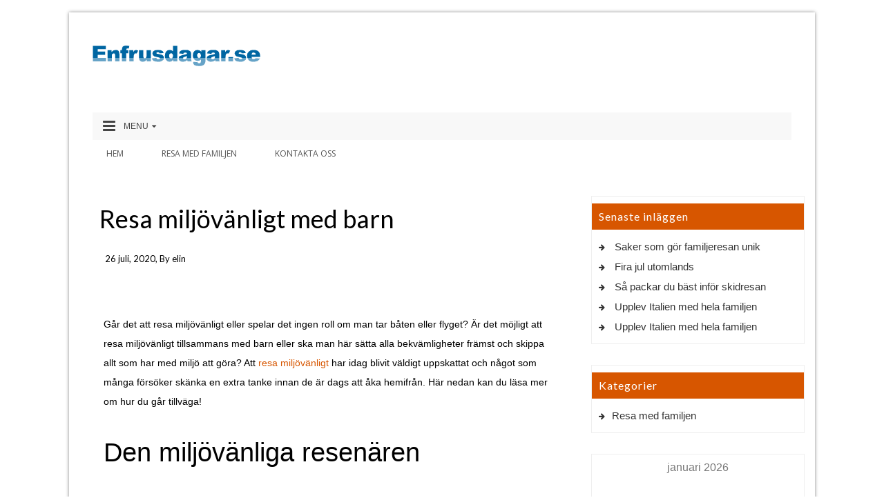

--- FILE ---
content_type: text/html; charset=UTF-8
request_url: https://enfrusdagar.se/resa-miljovanligt-med-barn/
body_size: 10025
content:

<!DOCTYPE html >
<!--[if IE 6]>
<html id="ie6" lang="sv-SE">
<![endif]-->
<!--[if IE 7]>
<html id="ie7" lang="sv-SE">
<![endif]-->
<!--[if IE 8]>
<html id="ie8" lang="sv-SE">
<![endif]-->
<!--[if !(IE 6) | !(IE 7) | !(IE 8)  ]><!-->
<html lang="sv-SE">
<!--<![endif]-->

<head>
<meta charset="UTF-8">
<meta name="viewport" content="width=device-width, initial-scale=1.0, maximum-scale=1.0" />
<link rel="profile" href="https://gmpg.org/xfn/11" />
<link rel="pingback" href="https://enfrusdagar.se/xmlrpc.php" />
<title>Resa miljövänligt med barn &#8211; Enfrusdagar.se &#8211; En sajt om att resa med familjen</title>
<meta name='robots' content='max-image-preview:large' />
	<style>img:is([sizes="auto" i], [sizes^="auto," i]) { contain-intrinsic-size: 3000px 1500px }</style>
	<link rel='dns-prefetch' href='//maxcdn.bootstrapcdn.com' />
<link rel='dns-prefetch' href='//fonts.googleapis.com' />
<link rel="alternate" type="application/rss+xml" title="Enfrusdagar.se - En sajt om att resa med familjen &raquo; Webbflöde" href="https://enfrusdagar.se/feed/" />

<!-- This site uses the Google Analytics by MonsterInsights plugin v 6.2.3 - https://www.monsterinsights.com/ -->
<!-- Vanligtvis hittar du spårningskoden för Google Analytics här, men din webmaster har avaktiverat spårningen för din användargrupp. -->
<!-- / Google Analytics by MonsterInsights -->

<script type="text/javascript">
/* <![CDATA[ */
window._wpemojiSettings = {"baseUrl":"https:\/\/s.w.org\/images\/core\/emoji\/16.0.1\/72x72\/","ext":".png","svgUrl":"https:\/\/s.w.org\/images\/core\/emoji\/16.0.1\/svg\/","svgExt":".svg","source":{"concatemoji":"https:\/\/enfrusdagar.se\/wp-includes\/js\/wp-emoji-release.min.js?ver=6.8.3"}};
/*! This file is auto-generated */
!function(s,n){var o,i,e;function c(e){try{var t={supportTests:e,timestamp:(new Date).valueOf()};sessionStorage.setItem(o,JSON.stringify(t))}catch(e){}}function p(e,t,n){e.clearRect(0,0,e.canvas.width,e.canvas.height),e.fillText(t,0,0);var t=new Uint32Array(e.getImageData(0,0,e.canvas.width,e.canvas.height).data),a=(e.clearRect(0,0,e.canvas.width,e.canvas.height),e.fillText(n,0,0),new Uint32Array(e.getImageData(0,0,e.canvas.width,e.canvas.height).data));return t.every(function(e,t){return e===a[t]})}function u(e,t){e.clearRect(0,0,e.canvas.width,e.canvas.height),e.fillText(t,0,0);for(var n=e.getImageData(16,16,1,1),a=0;a<n.data.length;a++)if(0!==n.data[a])return!1;return!0}function f(e,t,n,a){switch(t){case"flag":return n(e,"\ud83c\udff3\ufe0f\u200d\u26a7\ufe0f","\ud83c\udff3\ufe0f\u200b\u26a7\ufe0f")?!1:!n(e,"\ud83c\udde8\ud83c\uddf6","\ud83c\udde8\u200b\ud83c\uddf6")&&!n(e,"\ud83c\udff4\udb40\udc67\udb40\udc62\udb40\udc65\udb40\udc6e\udb40\udc67\udb40\udc7f","\ud83c\udff4\u200b\udb40\udc67\u200b\udb40\udc62\u200b\udb40\udc65\u200b\udb40\udc6e\u200b\udb40\udc67\u200b\udb40\udc7f");case"emoji":return!a(e,"\ud83e\udedf")}return!1}function g(e,t,n,a){var r="undefined"!=typeof WorkerGlobalScope&&self instanceof WorkerGlobalScope?new OffscreenCanvas(300,150):s.createElement("canvas"),o=r.getContext("2d",{willReadFrequently:!0}),i=(o.textBaseline="top",o.font="600 32px Arial",{});return e.forEach(function(e){i[e]=t(o,e,n,a)}),i}function t(e){var t=s.createElement("script");t.src=e,t.defer=!0,s.head.appendChild(t)}"undefined"!=typeof Promise&&(o="wpEmojiSettingsSupports",i=["flag","emoji"],n.supports={everything:!0,everythingExceptFlag:!0},e=new Promise(function(e){s.addEventListener("DOMContentLoaded",e,{once:!0})}),new Promise(function(t){var n=function(){try{var e=JSON.parse(sessionStorage.getItem(o));if("object"==typeof e&&"number"==typeof e.timestamp&&(new Date).valueOf()<e.timestamp+604800&&"object"==typeof e.supportTests)return e.supportTests}catch(e){}return null}();if(!n){if("undefined"!=typeof Worker&&"undefined"!=typeof OffscreenCanvas&&"undefined"!=typeof URL&&URL.createObjectURL&&"undefined"!=typeof Blob)try{var e="postMessage("+g.toString()+"("+[JSON.stringify(i),f.toString(),p.toString(),u.toString()].join(",")+"));",a=new Blob([e],{type:"text/javascript"}),r=new Worker(URL.createObjectURL(a),{name:"wpTestEmojiSupports"});return void(r.onmessage=function(e){c(n=e.data),r.terminate(),t(n)})}catch(e){}c(n=g(i,f,p,u))}t(n)}).then(function(e){for(var t in e)n.supports[t]=e[t],n.supports.everything=n.supports.everything&&n.supports[t],"flag"!==t&&(n.supports.everythingExceptFlag=n.supports.everythingExceptFlag&&n.supports[t]);n.supports.everythingExceptFlag=n.supports.everythingExceptFlag&&!n.supports.flag,n.DOMReady=!1,n.readyCallback=function(){n.DOMReady=!0}}).then(function(){return e}).then(function(){var e;n.supports.everything||(n.readyCallback(),(e=n.source||{}).concatemoji?t(e.concatemoji):e.wpemoji&&e.twemoji&&(t(e.twemoji),t(e.wpemoji)))}))}((window,document),window._wpemojiSettings);
/* ]]> */
</script>
<!-- AL2FB CSS -->
<style type="text/css" media="screen">
.al2fb_widget_comments { }
.al2fb_widget_comments li { }
.al2fb_widget_picture { width: 32px; height: 32px; }
.al2fb_widget_name { }
.al2fb_widget_comment { }
.al2fb_widget_date { font-size: smaller; }
</style>
<link rel='stylesheet' id='al2fb_style-css' href='https://enfrusdagar.se/wp-content/plugins/add-link-to-facebook/add-link-to-facebook.css?ver=6.8.3' type='text/css' media='all' />
<link rel='stylesheet' id='thickbox.css-css' href='https://enfrusdagar.se/wp-includes/js/thickbox/thickbox.css?ver=1.0' type='text/css' media='all' />
<link rel='stylesheet' id='layerslider-css' href='https://enfrusdagar.se/wp-content/plugins/LayerSlider/static/layerslider/css/layerslider.css?ver=6.5.8' type='text/css' media='all' />
<style id='wp-emoji-styles-inline-css' type='text/css'>

	img.wp-smiley, img.emoji {
		display: inline !important;
		border: none !important;
		box-shadow: none !important;
		height: 1em !important;
		width: 1em !important;
		margin: 0 0.07em !important;
		vertical-align: -0.1em !important;
		background: none !important;
		padding: 0 !important;
	}
</style>
<link rel='stylesheet' id='wp-block-library-css' href='https://enfrusdagar.se/wp-includes/css/dist/block-library/style.min.css?ver=6.8.3' type='text/css' media='all' />
<style id='classic-theme-styles-inline-css' type='text/css'>
/*! This file is auto-generated */
.wp-block-button__link{color:#fff;background-color:#32373c;border-radius:9999px;box-shadow:none;text-decoration:none;padding:calc(.667em + 2px) calc(1.333em + 2px);font-size:1.125em}.wp-block-file__button{background:#32373c;color:#fff;text-decoration:none}
</style>
<style id='global-styles-inline-css' type='text/css'>
:root{--wp--preset--aspect-ratio--square: 1;--wp--preset--aspect-ratio--4-3: 4/3;--wp--preset--aspect-ratio--3-4: 3/4;--wp--preset--aspect-ratio--3-2: 3/2;--wp--preset--aspect-ratio--2-3: 2/3;--wp--preset--aspect-ratio--16-9: 16/9;--wp--preset--aspect-ratio--9-16: 9/16;--wp--preset--color--black: #000000;--wp--preset--color--cyan-bluish-gray: #abb8c3;--wp--preset--color--white: #ffffff;--wp--preset--color--pale-pink: #f78da7;--wp--preset--color--vivid-red: #cf2e2e;--wp--preset--color--luminous-vivid-orange: #ff6900;--wp--preset--color--luminous-vivid-amber: #fcb900;--wp--preset--color--light-green-cyan: #7bdcb5;--wp--preset--color--vivid-green-cyan: #00d084;--wp--preset--color--pale-cyan-blue: #8ed1fc;--wp--preset--color--vivid-cyan-blue: #0693e3;--wp--preset--color--vivid-purple: #9b51e0;--wp--preset--gradient--vivid-cyan-blue-to-vivid-purple: linear-gradient(135deg,rgba(6,147,227,1) 0%,rgb(155,81,224) 100%);--wp--preset--gradient--light-green-cyan-to-vivid-green-cyan: linear-gradient(135deg,rgb(122,220,180) 0%,rgb(0,208,130) 100%);--wp--preset--gradient--luminous-vivid-amber-to-luminous-vivid-orange: linear-gradient(135deg,rgba(252,185,0,1) 0%,rgba(255,105,0,1) 100%);--wp--preset--gradient--luminous-vivid-orange-to-vivid-red: linear-gradient(135deg,rgba(255,105,0,1) 0%,rgb(207,46,46) 100%);--wp--preset--gradient--very-light-gray-to-cyan-bluish-gray: linear-gradient(135deg,rgb(238,238,238) 0%,rgb(169,184,195) 100%);--wp--preset--gradient--cool-to-warm-spectrum: linear-gradient(135deg,rgb(74,234,220) 0%,rgb(151,120,209) 20%,rgb(207,42,186) 40%,rgb(238,44,130) 60%,rgb(251,105,98) 80%,rgb(254,248,76) 100%);--wp--preset--gradient--blush-light-purple: linear-gradient(135deg,rgb(255,206,236) 0%,rgb(152,150,240) 100%);--wp--preset--gradient--blush-bordeaux: linear-gradient(135deg,rgb(254,205,165) 0%,rgb(254,45,45) 50%,rgb(107,0,62) 100%);--wp--preset--gradient--luminous-dusk: linear-gradient(135deg,rgb(255,203,112) 0%,rgb(199,81,192) 50%,rgb(65,88,208) 100%);--wp--preset--gradient--pale-ocean: linear-gradient(135deg,rgb(255,245,203) 0%,rgb(182,227,212) 50%,rgb(51,167,181) 100%);--wp--preset--gradient--electric-grass: linear-gradient(135deg,rgb(202,248,128) 0%,rgb(113,206,126) 100%);--wp--preset--gradient--midnight: linear-gradient(135deg,rgb(2,3,129) 0%,rgb(40,116,252) 100%);--wp--preset--font-size--small: 13px;--wp--preset--font-size--medium: 20px;--wp--preset--font-size--large: 36px;--wp--preset--font-size--x-large: 42px;--wp--preset--spacing--20: 0.44rem;--wp--preset--spacing--30: 0.67rem;--wp--preset--spacing--40: 1rem;--wp--preset--spacing--50: 1.5rem;--wp--preset--spacing--60: 2.25rem;--wp--preset--spacing--70: 3.38rem;--wp--preset--spacing--80: 5.06rem;--wp--preset--shadow--natural: 6px 6px 9px rgba(0, 0, 0, 0.2);--wp--preset--shadow--deep: 12px 12px 50px rgba(0, 0, 0, 0.4);--wp--preset--shadow--sharp: 6px 6px 0px rgba(0, 0, 0, 0.2);--wp--preset--shadow--outlined: 6px 6px 0px -3px rgba(255, 255, 255, 1), 6px 6px rgba(0, 0, 0, 1);--wp--preset--shadow--crisp: 6px 6px 0px rgba(0, 0, 0, 1);}:where(.is-layout-flex){gap: 0.5em;}:where(.is-layout-grid){gap: 0.5em;}body .is-layout-flex{display: flex;}.is-layout-flex{flex-wrap: wrap;align-items: center;}.is-layout-flex > :is(*, div){margin: 0;}body .is-layout-grid{display: grid;}.is-layout-grid > :is(*, div){margin: 0;}:where(.wp-block-columns.is-layout-flex){gap: 2em;}:where(.wp-block-columns.is-layout-grid){gap: 2em;}:where(.wp-block-post-template.is-layout-flex){gap: 1.25em;}:where(.wp-block-post-template.is-layout-grid){gap: 1.25em;}.has-black-color{color: var(--wp--preset--color--black) !important;}.has-cyan-bluish-gray-color{color: var(--wp--preset--color--cyan-bluish-gray) !important;}.has-white-color{color: var(--wp--preset--color--white) !important;}.has-pale-pink-color{color: var(--wp--preset--color--pale-pink) !important;}.has-vivid-red-color{color: var(--wp--preset--color--vivid-red) !important;}.has-luminous-vivid-orange-color{color: var(--wp--preset--color--luminous-vivid-orange) !important;}.has-luminous-vivid-amber-color{color: var(--wp--preset--color--luminous-vivid-amber) !important;}.has-light-green-cyan-color{color: var(--wp--preset--color--light-green-cyan) !important;}.has-vivid-green-cyan-color{color: var(--wp--preset--color--vivid-green-cyan) !important;}.has-pale-cyan-blue-color{color: var(--wp--preset--color--pale-cyan-blue) !important;}.has-vivid-cyan-blue-color{color: var(--wp--preset--color--vivid-cyan-blue) !important;}.has-vivid-purple-color{color: var(--wp--preset--color--vivid-purple) !important;}.has-black-background-color{background-color: var(--wp--preset--color--black) !important;}.has-cyan-bluish-gray-background-color{background-color: var(--wp--preset--color--cyan-bluish-gray) !important;}.has-white-background-color{background-color: var(--wp--preset--color--white) !important;}.has-pale-pink-background-color{background-color: var(--wp--preset--color--pale-pink) !important;}.has-vivid-red-background-color{background-color: var(--wp--preset--color--vivid-red) !important;}.has-luminous-vivid-orange-background-color{background-color: var(--wp--preset--color--luminous-vivid-orange) !important;}.has-luminous-vivid-amber-background-color{background-color: var(--wp--preset--color--luminous-vivid-amber) !important;}.has-light-green-cyan-background-color{background-color: var(--wp--preset--color--light-green-cyan) !important;}.has-vivid-green-cyan-background-color{background-color: var(--wp--preset--color--vivid-green-cyan) !important;}.has-pale-cyan-blue-background-color{background-color: var(--wp--preset--color--pale-cyan-blue) !important;}.has-vivid-cyan-blue-background-color{background-color: var(--wp--preset--color--vivid-cyan-blue) !important;}.has-vivid-purple-background-color{background-color: var(--wp--preset--color--vivid-purple) !important;}.has-black-border-color{border-color: var(--wp--preset--color--black) !important;}.has-cyan-bluish-gray-border-color{border-color: var(--wp--preset--color--cyan-bluish-gray) !important;}.has-white-border-color{border-color: var(--wp--preset--color--white) !important;}.has-pale-pink-border-color{border-color: var(--wp--preset--color--pale-pink) !important;}.has-vivid-red-border-color{border-color: var(--wp--preset--color--vivid-red) !important;}.has-luminous-vivid-orange-border-color{border-color: var(--wp--preset--color--luminous-vivid-orange) !important;}.has-luminous-vivid-amber-border-color{border-color: var(--wp--preset--color--luminous-vivid-amber) !important;}.has-light-green-cyan-border-color{border-color: var(--wp--preset--color--light-green-cyan) !important;}.has-vivid-green-cyan-border-color{border-color: var(--wp--preset--color--vivid-green-cyan) !important;}.has-pale-cyan-blue-border-color{border-color: var(--wp--preset--color--pale-cyan-blue) !important;}.has-vivid-cyan-blue-border-color{border-color: var(--wp--preset--color--vivid-cyan-blue) !important;}.has-vivid-purple-border-color{border-color: var(--wp--preset--color--vivid-purple) !important;}.has-vivid-cyan-blue-to-vivid-purple-gradient-background{background: var(--wp--preset--gradient--vivid-cyan-blue-to-vivid-purple) !important;}.has-light-green-cyan-to-vivid-green-cyan-gradient-background{background: var(--wp--preset--gradient--light-green-cyan-to-vivid-green-cyan) !important;}.has-luminous-vivid-amber-to-luminous-vivid-orange-gradient-background{background: var(--wp--preset--gradient--luminous-vivid-amber-to-luminous-vivid-orange) !important;}.has-luminous-vivid-orange-to-vivid-red-gradient-background{background: var(--wp--preset--gradient--luminous-vivid-orange-to-vivid-red) !important;}.has-very-light-gray-to-cyan-bluish-gray-gradient-background{background: var(--wp--preset--gradient--very-light-gray-to-cyan-bluish-gray) !important;}.has-cool-to-warm-spectrum-gradient-background{background: var(--wp--preset--gradient--cool-to-warm-spectrum) !important;}.has-blush-light-purple-gradient-background{background: var(--wp--preset--gradient--blush-light-purple) !important;}.has-blush-bordeaux-gradient-background{background: var(--wp--preset--gradient--blush-bordeaux) !important;}.has-luminous-dusk-gradient-background{background: var(--wp--preset--gradient--luminous-dusk) !important;}.has-pale-ocean-gradient-background{background: var(--wp--preset--gradient--pale-ocean) !important;}.has-electric-grass-gradient-background{background: var(--wp--preset--gradient--electric-grass) !important;}.has-midnight-gradient-background{background: var(--wp--preset--gradient--midnight) !important;}.has-small-font-size{font-size: var(--wp--preset--font-size--small) !important;}.has-medium-font-size{font-size: var(--wp--preset--font-size--medium) !important;}.has-large-font-size{font-size: var(--wp--preset--font-size--large) !important;}.has-x-large-font-size{font-size: var(--wp--preset--font-size--x-large) !important;}
:where(.wp-block-post-template.is-layout-flex){gap: 1.25em;}:where(.wp-block-post-template.is-layout-grid){gap: 1.25em;}
:where(.wp-block-columns.is-layout-flex){gap: 2em;}:where(.wp-block-columns.is-layout-grid){gap: 2em;}
:root :where(.wp-block-pullquote){font-size: 1.5em;line-height: 1.6;}
</style>
<link rel='stylesheet' id='cff-css' href='https://enfrusdagar.se/wp-content/plugins/custom-facebook-feed/css/cff-style.css?ver=2.4.6' type='text/css' media='all' />
<link rel='stylesheet' id='cff-font-awesome-css' href='https://maxcdn.bootstrapcdn.com/font-awesome/4.5.0/css/font-awesome.min.css?ver=4.5.0' type='text/css' media='all' />
<link rel='stylesheet' id='gabfire-widget-css-css' href='https://enfrusdagar.se/wp-content/plugins/gabfire-widget-pack/css/style.css?ver=6.8.3' type='text/css' media='all' />
<link rel='stylesheet' id='cf7md_roboto-css' href='//fonts.googleapis.com/css?family=Roboto:400,500' type='text/css' media='all' />
<link rel='stylesheet' id='cf7-material-design-css' href='https://enfrusdagar.se/wp-content/plugins/material-design-for-contact-form-7/public/../assets/css/cf7-material-design.css?ver=2.6.1' type='text/css' media='all' />
<link rel='stylesheet' id='contact-form-7-css' href='https://enfrusdagar.se/wp-content/plugins/contact-form-7/includes/css/styles.css?ver=5.1.6' type='text/css' media='all' />
<link rel='stylesheet' id='google-fonts-Lato-css' href='//fonts.googleapis.com/css?family=Lato:100,100italic,300,300italic,regular,italic,700,700italic,900,900italic' type='text/css' media='all' />
<link rel='stylesheet' id='google-fonts-Open+Sans-css' href='//fonts.googleapis.com/css?family=Open+Sans:300,300italic,regular,italic,600,600italic,700,700italic,800,800italic' type='text/css' media='all' />
<link rel='stylesheet' id='decent-font-awesome-css' href='https://enfrusdagar.se/wp-content/themes/decent/assets/global/css/font-awesome.4.6.2.css?ver=6.8.3' type='text/css' media='all' />
<link rel='stylesheet' id='decent-stylesheet-css' href='https://enfrusdagar.se/wp-content/themes/decent/style.css?ver=1.0.1.8' type='text/css' media='all' />
<link rel='stylesheet' id='bootstrap-css' href='https://enfrusdagar.se/wp-content/plugins/firmasite-theme-enhancer/bootstrap/css/bootstrap.min.css?ver=6.8.3' type='text/css' media='all' />
<link rel='stylesheet' id='slickr-flickr-css' href='https://enfrusdagar.se/wp-content/plugins/slickr-flickr/styles/public.css?ver=2.5.4' type='text/css' media='all' />
<link rel='stylesheet' id='slickr-flickr-lightbox-css' href='https://enfrusdagar.se/wp-content/plugins/slickr-flickr/styles/lightGallery.css?ver=1.0' type='text/css' media='all' />
<link rel='stylesheet' id='dashicons-css' href='https://enfrusdagar.se/wp-includes/css/dashicons.min.css?ver=6.8.3' type='text/css' media='all' />
<link rel='stylesheet' id='thickbox-css' href='https://enfrusdagar.se/wp-includes/js/thickbox/thickbox.css?ver=6.8.3' type='text/css' media='all' />
<link rel='stylesheet' id='galleria-classic-css' href='https://enfrusdagar.se/wp-content/plugins/slickr-flickr/galleria/themes/classic/galleria.classic.css?ver=1.4.2' type='text/css' media='all' />
<link rel='stylesheet' id='meks-flickr-widget-css' href='https://enfrusdagar.se/wp-content/plugins/meks-simple-flickr-widget/css/style.css?ver=1.1.3' type='text/css' media='all' />
<link rel='stylesheet' id='firmasite_plugin_fontcss-css' href='https://enfrusdagar.se/wp-content/plugins/firmasite-theme-enhancer/font-awesome/fontawesome-webfont.css?ver=6.8.3' type='text/css' media='all' />
<script type="text/javascript" src="https://enfrusdagar.se/wp-includes/js/jquery/jquery.min.js?ver=3.7.1" id="jquery-core-js"></script>
<script type="text/javascript" src="https://enfrusdagar.se/wp-includes/js/jquery/jquery-migrate.min.js?ver=3.4.1" id="jquery-migrate-js"></script>
<script type="text/javascript" id="thickbox-js-extra">
/* <![CDATA[ */
var thickboxL10n = {"next":"N\u00e4sta \u2192","prev":"\u2190 F\u00f6reg.","image":"Bild","of":"av","close":"St\u00e4ng","noiframes":"Den h\u00e4r funktionen kr\u00e4ver inb\u00e4ddade ramar (iframes). Du har inaktiverat dem, eller s\u00e5 saknar din webbl\u00e4sare st\u00f6d f\u00f6r dem.","loadingAnimation":"https:\/\/enfrusdagar.se\/wp-includes\/js\/thickbox\/loadingAnimation.gif"};
/* ]]> */
</script>
<script type="text/javascript" src="https://enfrusdagar.se/wp-includes/js/thickbox/thickbox.js?ver=3.1-20121105" id="thickbox-js"></script>
<script type="text/javascript" id="layerslider-greensock-js-extra">
/* <![CDATA[ */
var LS_Meta = {"v":"6.5.8"};
/* ]]> */
</script>
<script type="text/javascript" data-cfasync="false" src="https://enfrusdagar.se/wp-content/plugins/LayerSlider/static/layerslider/js/greensock.js?ver=1.19.0" id="layerslider-greensock-js"></script>
<script type="text/javascript" data-cfasync="false" src="https://enfrusdagar.se/wp-content/plugins/LayerSlider/static/layerslider/js/layerslider.kreaturamedia.jquery.js?ver=6.5.8" id="layerslider-js"></script>
<script type="text/javascript" data-cfasync="false" src="https://enfrusdagar.se/wp-content/plugins/LayerSlider/static/layerslider/js/layerslider.transitions.js?ver=6.5.8" id="layerslider-transitions-js"></script>
<script type="text/javascript" src="https://enfrusdagar.se/wp-content/plugins/slickr-flickr/scripts/lightGallery.min.js?ver=1.0" id="slickr-flickr-lightbox-js"></script>
<script type="text/javascript" src="https://enfrusdagar.se/wp-content/plugins/slickr-flickr/galleria/galleria-1.4.2.min.js?ver=1.4.2" id="galleria-js"></script>
<script type="text/javascript" src="https://enfrusdagar.se/wp-content/plugins/slickr-flickr/galleria/themes/classic/galleria.classic.min.js?ver=1.4.2" id="galleria-classic-js"></script>
<script type="text/javascript" src="https://enfrusdagar.se/wp-content/plugins/slickr-flickr/scripts/responsiveslides.min.js?ver=1.54" id="rslides-js"></script>
<script type="text/javascript" src="https://enfrusdagar.se/wp-content/plugins/slickr-flickr/scripts/public.js?ver=2.5.4" id="slickr-flickr-js"></script>
<meta name="generator" content="Powered by LayerSlider 6.5.8 - Multi-Purpose, Responsive, Parallax, Mobile-Friendly Slider Plugin for WordPress." />
<!-- LayerSlider updates and docs at: https://layerslider.kreaturamedia.com -->
<link rel="https://api.w.org/" href="https://enfrusdagar.se/wp-json/" /><link rel="alternate" title="JSON" type="application/json" href="https://enfrusdagar.se/wp-json/wp/v2/posts/115" /><link rel="EditURI" type="application/rsd+xml" title="RSD" href="https://enfrusdagar.se/xmlrpc.php?rsd" />
<meta name="generator" content="WordPress 6.8.3" />
<link rel="canonical" href="https://enfrusdagar.se/resa-miljovanligt-med-barn/" />
<link rel='shortlink' href='https://enfrusdagar.se/?p=115' />
<link rel="alternate" title="oEmbed (JSON)" type="application/json+oembed" href="https://enfrusdagar.se/wp-json/oembed/1.0/embed?url=https%3A%2F%2Fenfrusdagar.se%2Fresa-miljovanligt-med-barn%2F" />
<link rel="alternate" title="oEmbed (XML)" type="text/xml+oembed" href="https://enfrusdagar.se/wp-json/oembed/1.0/embed?url=https%3A%2F%2Fenfrusdagar.se%2Fresa-miljovanligt-med-barn%2F&#038;format=xml" />

<style type="text/css">#wrapper .site-title a{color:#555555;}#wrapper .site-description{color:#555555;}#wrapper .loop-post-title h1 a{color:#444444;}#wrapper .loop-post-meta, #wrapper .loop-post-meta .loop-meta-comments a{color:#000000;}#wrapper .loop-post-excerpt{color:#000000;}#wrapper .post-title h1{color:#000000;}#wrapper .post-meta{color:#000000;}#wrapper .post-content{color:#000000;}</style>
		<style type="text/css">	
		/* make modals usable */
		.firmasite-modal-static{position:inherit;top:inherit;left:inherit;right:inherit;bottom:inherit;	margin:0 auto 20px;z-index:inherit;max-width:100%;width:100%;word-wrap:break-word;display:inline-block;overflow:inherit}
		.firmasite-modal-static .modal-dialog{width:100%;z-index:inherit;left:inherit;right:inherit;padding:0}
		.firmasite-modal-static .modal-footer{border-radius:6px;text-align:inherit;margin-top:0}
		.firmasite-modal-static .bbp-reply-author{text-align:center} 
		.firmasite-modal-static .modal-body{overflow-y:inherit;max-height:inherit}
		.firmasite-modal-static .modal-body.alert{margin-bottom:0}

		/* Tinymce Bootstrap Fixes for wp-admin */
		body.mceContentBody { margin:0!important;padding:10px!important;border:none!important }
		</style>
        <meta name="generator" content="Elementor 3.33.2; features: additional_custom_breakpoints; settings: css_print_method-external, google_font-enabled, font_display-auto">
			<style>
				.e-con.e-parent:nth-of-type(n+4):not(.e-lazyloaded):not(.e-no-lazyload),
				.e-con.e-parent:nth-of-type(n+4):not(.e-lazyloaded):not(.e-no-lazyload) * {
					background-image: none !important;
				}
				@media screen and (max-height: 1024px) {
					.e-con.e-parent:nth-of-type(n+3):not(.e-lazyloaded):not(.e-no-lazyload),
					.e-con.e-parent:nth-of-type(n+3):not(.e-lazyloaded):not(.e-no-lazyload) * {
						background-image: none !important;
					}
				}
				@media screen and (max-height: 640px) {
					.e-con.e-parent:nth-of-type(n+2):not(.e-lazyloaded):not(.e-no-lazyload),
					.e-con.e-parent:nth-of-type(n+2):not(.e-lazyloaded):not(.e-no-lazyload) * {
						background-image: none !important;
					}
				}
			</style>
			<meta name="twitter:partner" content="tfwp" /><link rel="icon" href="https://enfrusdagar.se/wp-content/uploads/sites/584/2015/10/cropped-Enfrusdagar-logo1-32x32.png" sizes="32x32" />
<link rel="icon" href="https://enfrusdagar.se/wp-content/uploads/sites/584/2015/10/cropped-Enfrusdagar-logo1-192x192.png" sizes="192x192" />
<link rel="apple-touch-icon" href="https://enfrusdagar.se/wp-content/uploads/sites/584/2015/10/cropped-Enfrusdagar-logo1-180x180.png" />
<meta name="msapplication-TileImage" content="https://enfrusdagar.se/wp-content/uploads/sites/584/2015/10/cropped-Enfrusdagar-logo1-270x270.png" />

<meta name="twitter:card" content="summary" /><meta name="twitter:title" content="Resa miljövänligt med barn" /><meta name="twitter:description" content="Går det att resa miljövänligt eller spelar det ingen roll om man tar båten eller flyget? Är det möjligt att resa miljövänligt tillsammans med barn eller ska man här sätta alla bekvämligheter främst och skippa allt som har med miljö att göra? Att&hellip;" /><meta name="twitter:image" content="https://enfrusdagar.se/wp-content/uploads/sites/584/2020/07/fOpnX5evPGnn.jpg" />

<!--[if lt IE 9]><script type='text/javascript' src='https://enfrusdagar.se/wp-content/themes/decent/assets/global/js/respond.min.js'></script><![endif]-->
<!--[if lt IE 9]><script type='text/javascript' src='https://enfrusdagar.se/wp-content/themes/decent/assets/global/js/html5shiv.js'></script><![endif]-->
		<style type="text/css" id="wp-custom-css">
			/*
Du kan lägga till din egen CSS här.

Tryck på hjälpikonen ovan för att lära dig mer.
*/
.read-more a{
font-size:0px;
}
.read-more a:before{
font-size:13px;
content:'Läs mer';
padding:5px;
}
.copyright {
font-size:0px;
}
.copyright:before{
font-size:13px;
content:'Copyright - enfrusdagar.se'
}		</style>
		</head>

<body data-rsssl=1 class="wp-singular post-template-default single single-post postid-115 single-format-standard wp-theme-decent single-template post-template orange right_sidebar theme-wide thumbnail-left elementor-default elementor-kit-">
    <div id="parent-wrapper" class="parent-wrapper grid-col-16">
        <div id="wrapper" class="wrapper grid-col-16">

                    <div class="header-bg-section clearfix">
                <div id="header-section" class="header-section grid-col-16 clearfix">
                    <div id="logo-section" class="logo-section grid-col-16 grid-float-left clearfix">	        <div id="site-title" class="site-title">
            <a href="https://enfrusdagar.se/" title="Enfrusdagar.se &#8211; En sajt om att resa med familjen | " rel="home"><img src="https://enfrusdagar.se/wp-content/uploads/sites/584/2015/10/Enfrusdagar-logo1.png" /></a>
        </div>
	</div>
                                    </div><!-- header section ends -->
            </div><!-- header bg section ends -->
	
            <div id="nav-section" class="nav-section grid-col-15 clearfix">
                <div id="primarymenu-resp" class="primarymenu-resp"><i class="mdf mdf-bars"></i><span>Menu</span></div>
                <div id="primarymenu-section" class="primarymenu-section nav"><div id="menu" class="menu-menu-1-container"><ul id="decent_menu" class="sf-menu decent_menu"><li id="menu-item-203" class="menu-item menu-item-type-custom menu-item-object-custom menu-item-home menu-item-203"><a href="https://enfrusdagar.se/">Hem</a></li>
<li id="menu-item-206" class="menu-item menu-item-type-taxonomy menu-item-object-category current-post-ancestor current-menu-parent current-post-parent menu-item-206"><a href="https://enfrusdagar.se/category/resa-med-familjen/">Resa med familjen</a></li>
<li id="menu-item-205" class="menu-item menu-item-type-post_type menu-item-object-page menu-item-205"><a href="https://enfrusdagar.se/kontakta-oss/">Kontakta oss</a></li>
</ul></div></div>
            </div>
                        
            <div id="main-section" class="main-section grid-col-16 clearfix">

<div id="content-section" class="content-section grid-col-16 clearfix">
    <div id="post-115" class="inner-content-section post-115 post type-post status-publish format-standard has-post-thumbnail hentry category-resa-med-familjen">
	
	                <div class="post-title">
                                            <h1 class="inner-page">Resa miljövänligt med barn</h1>
                                            
                        <div class="post-meta">
                            <span class="entry-date">26 juli, 2020</span><span class="meta-author-url">, By <span class="author vcard">elin</span> </span>                                                    </div>
                    </div>

                    <div class="post-content">
                         <p>Går det att resa miljövänligt eller spelar det ingen roll om man tar båten eller flyget? Är det möjligt att resa miljövänligt tillsammans med barn eller ska man här sätta alla bekvämligheter främst och skippa allt som har med miljö att göra? Att <a href="https://www.expressen.se/allt-om-resor/10-tips-bli-en-miljovanlig-resenar/">resa miljövänligt</a> har idag blivit väldigt uppskattat och något som många försöker skänka en extra tanke innan de är dags att åka hemifrån. Här nedan kan du läsa mer om hur du går tillväga!</p>
<h2>Den miljövänliga resenären</h2>
<p><img fetchpriority="high" decoding="async" class="alignright" src="https://enfrusdagar.se/wp-content/uploads/sites/584/2020/07/dbbcUvdShNCi.jpg" width="344" height="229" />Har du investerat i en <a href="https://xn--smlandsgran-y8a.se/">ekologisk julgran</a> för att vara snällare mot miljön? Då är det även hög tid att börja resa mer miljövänligt när du ska på semester.</p>
<p>Res inte längre än du behöver &#8211; Måste du verkligen till andra sidan jorden för bad och sol? Antagligen inte. Försök att hålla resorna så korta som möjligt om du ska flyga.</p>
<p>Res inte lika ofta &#8211; Åker du till <a href="https://www.aftonbladet.se/nyheter/a/3Jb2KA/friare-djurliv-nar-thailand-tomts-pa-turister">Thailand</a> 3 veckor varje vinter? Då kanske du ska börja satsa på att resa vartannat år istället?</p>
<p>Båt kan vara bättre än flyg &#8211; Vill du resa till Estland, Polen eller Finland är passagerarfärjor ett bättre alternativ än att ta flyget. Båten till Gotland räknas dock inte in i detta.</p>
<p>Direktflyg &#8211; Att flyga med direktflyg är möjligtvis dyrare, men å andra sidan är du snällare mot miljön och får en mer bekväm resa. Att mellanlanda och byta gör av med mer bränsle och energi.</p>
<p>Tågluffa &#8211; Har du alltid drömt om att tågluffa? Då är möjligheten nu kommen. Köp ett tågluffarkort och ge dig ut, ensam eller tillsammans med barnen, på en fantastisk resa i Europa. Ni kanske inte har alla bekvämligheter som ett flyg kan erbjuda, men ni får betydligt fler och vackrare minnen.</p>
<div class="edit-link"><a class="post-edit-link" href="">edit this post</a></div>                                             </div>

                    <div class="post-below-content">
                        <p class="tags-below-content"></p>
                    </div>

                        <div class="post-nav">
        <div class="nav-previous"><a href="https://enfrusdagar.se/basta-familjeresorna/" rel="prev">Bästa familjeresorna <span class="meta-nav">&rarr;</span></a></div>
        <div class="nav-next"><a href="https://enfrusdagar.se/aka-pa-dromresa-med-familjen/" rel="next"><span class="meta-nav">&larr;</span> Åka på drömresa med familjen</a></div>
    </div>

                    

        
    </div><!-- inner-content-section ends -->
    
    
<div id="sidebar-right-section" class="sidebar-right-section grid-float-left">
    
    
		<div id="recent-posts-2" class="widget widget_recent_entries">
		<h4 class="widget-title">Senaste inläggen</h4>
		<ul>
											<li>
					<a href="https://enfrusdagar.se/saker-som-gor-familjeresan-unik/">Saker som gör familjeresan unik</a>
									</li>
											<li>
					<a href="https://enfrusdagar.se/fira-jul-utomlands-2/">Fira jul utomlands</a>
									</li>
											<li>
					<a href="https://enfrusdagar.se/sa-packar-du-bast-infor-skidresan/">Så packar du bäst inför skidresan</a>
									</li>
											<li>
					<a href="https://enfrusdagar.se/upplev-italien-med-hela-familjen-2/">Upplev Italien med hela familjen</a>
									</li>
											<li>
					<a href="https://enfrusdagar.se/upplev-italien-med-hela-familjen/">Upplev Italien med hela familjen</a>
									</li>
					</ul>

		</div><div id="categories-2" class="widget widget_categories"><h4 class="widget-title">Kategorier</h4>
			<ul>
					<li class="cat-item cat-item-2"><a href="https://enfrusdagar.se/category/resa-med-familjen/">Resa med familjen</a>
</li>
			</ul>

			</div><div id="calendar-2" class="widget widget_calendar"><div id="calendar_wrap" class="calendar_wrap"><table id="wp-calendar" class="wp-calendar-table">
	<caption>januari 2026</caption>
	<thead>
	<tr>
		<th scope="col" aria-label="måndag">M</th>
		<th scope="col" aria-label="tisdag">T</th>
		<th scope="col" aria-label="onsdag">O</th>
		<th scope="col" aria-label="torsdag">T</th>
		<th scope="col" aria-label="fredag">F</th>
		<th scope="col" aria-label="lördag">L</th>
		<th scope="col" aria-label="söndag">S</th>
	</tr>
	</thead>
	<tbody>
	<tr>
		<td colspan="3" class="pad">&nbsp;</td><td>1</td><td>2</td><td>3</td><td>4</td>
	</tr>
	<tr>
		<td>5</td><td>6</td><td>7</td><td>8</td><td>9</td><td>10</td><td>11</td>
	</tr>
	<tr>
		<td>12</td><td>13</td><td>14</td><td>15</td><td>16</td><td>17</td><td id="today">18</td>
	</tr>
	<tr>
		<td>19</td><td>20</td><td>21</td><td>22</td><td>23</td><td>24</td><td>25</td>
	</tr>
	<tr>
		<td>26</td><td>27</td><td>28</td><td>29</td><td>30</td><td>31</td>
		<td class="pad" colspan="1">&nbsp;</td>
	</tr>
	</tbody>
	</table><nav aria-label="Föregående och nästa månad" class="wp-calendar-nav">
		<span class="wp-calendar-nav-prev"><a href="https://enfrusdagar.se/2025/02/">&laquo; feb</a></span>
		<span class="pad">&nbsp;</span>
		<span class="wp-calendar-nav-next">&nbsp;</span>
	</nav></div></div></div>    
</div><!-- Content-section ends here -->




</div> <!-- main section ends -->


            <div class="footer-bg-section grid-col-16 clearfix">
                <div id="footer-section" class="footer-section grid-col-16">
                        <div id="copyright" class="copyright">Copyright 2026 | Powered by <a href="http://www.wordpress.org">WordPress</a> | Decent theme by <a href="http://www.mudthemes.com/" target="_blank">mudThemes</a></div>
                            <div id="social-section" class="social-section">
            </div>
                    </div>
            </div>
        </div><!-- wrapper ends -->
    </div><!-- parent-wrapper ends -->
    <script type="speculationrules">
{"prefetch":[{"source":"document","where":{"and":[{"href_matches":"\/*"},{"not":{"href_matches":["\/wp-*.php","\/wp-admin\/*","\/wp-content\/uploads\/sites\/584\/*","\/wp-content\/*","\/wp-content\/plugins\/*","\/wp-content\/themes\/decent\/*","\/*\\?(.+)"]}},{"not":{"selector_matches":"a[rel~=\"nofollow\"]"}},{"not":{"selector_matches":".no-prefetch, .no-prefetch a"}}]},"eagerness":"conservative"}]}
</script>
<!-- Custom Facebook Feed JS -->
<script type="text/javascript">
var cfflinkhashtags = "true";
</script>
			<script>
				const lazyloadRunObserver = () => {
					const lazyloadBackgrounds = document.querySelectorAll( `.e-con.e-parent:not(.e-lazyloaded)` );
					const lazyloadBackgroundObserver = new IntersectionObserver( ( entries ) => {
						entries.forEach( ( entry ) => {
							if ( entry.isIntersecting ) {
								let lazyloadBackground = entry.target;
								if( lazyloadBackground ) {
									lazyloadBackground.classList.add( 'e-lazyloaded' );
								}
								lazyloadBackgroundObserver.unobserve( entry.target );
							}
						});
					}, { rootMargin: '200px 0px 200px 0px' } );
					lazyloadBackgrounds.forEach( ( lazyloadBackground ) => {
						lazyloadBackgroundObserver.observe( lazyloadBackground );
					} );
				};
				const events = [
					'DOMContentLoaded',
					'elementor/lazyload/observe',
				];
				events.forEach( ( event ) => {
					document.addEventListener( event, lazyloadRunObserver );
				} );
			</script>
			<script type="text/javascript" src="https://enfrusdagar.se/wp-content/plugins/custom-facebook-feed/js/cff-scripts.js?ver=2.4.6" id="cffscripts-js"></script>
<script type="text/javascript" src="https://enfrusdagar.se/wp-content/plugins/material-design-for-contact-form-7/public/../assets/js/lib/autosize.min.js?ver=1.0" id="autosize-js"></script>
<script type="text/javascript" src="https://enfrusdagar.se/wp-content/plugins/material-design-for-contact-form-7/public/../assets/js/cf7-material-design-bundle.js?ver=2.6.1" id="cf7-material-design-js"></script>
<script type="text/javascript" id="contact-form-7-js-extra">
/* <![CDATA[ */
var wpcf7 = {"apiSettings":{"root":"https:\/\/enfrusdagar.se\/wp-json\/contact-form-7\/v1","namespace":"contact-form-7\/v1"}};
/* ]]> */
</script>
<script type="text/javascript" src="https://enfrusdagar.se/wp-content/plugins/contact-form-7/includes/js/scripts.js?ver=5.1.6" id="contact-form-7-js"></script>
<script type="text/javascript" src="https://enfrusdagar.se/wp-content/themes/decent/assets/global/js/superfish.min.js?ver=1.4.8" id="decent-superfish-js"></script>
<script type="text/javascript" src="https://enfrusdagar.se/wp-includes/js/jquery/jquery.color.min.js?ver=3.0.0" id="jquery-color-js"></script>
<script type="text/javascript" src="https://enfrusdagar.se/wp-content/themes/decent/assets/global/js/custom.js?ver=1.0.1.8" id="decent-custom-js"></script>
</body>
</html>

--- FILE ---
content_type: text/css
request_url: https://enfrusdagar.se/wp-content/themes/decent/style.css?ver=1.0.1.8
body_size: 9194
content:
/*
Theme Name: Decent
Theme URI: http://www.mudthemes.com/decent
Description: Decent is a clean, beautiful and responsive theme for blogs. Decent is lightweight and is easily customizable using Theme Customizer.
Version: 1.0.1.8
Author: mudThemes
Author URI: http://www.mudthemes.com
Tags: two-columns, right-sidebar, custom-background, custom-menu, featured-images, threaded-comments, theme-options, translation-ready, blog, news, education
License: GNU General Public License, v2 (or newer)
License URI: http://www.gnu.org/licenses/gpl-2.0.html
Text Domain: decent

======================================================
Decent WordPress Theme, Copyright 2015 mudthemes.com
Decent is distributed under the terms of the GNU GPL
======================================================

* This program is free software; you can redistribute it and/or
* modify it under the terms of the GNU General Public License
* as published by the Free Software Foundation; either version 2
* of the License, or (at your option) any later version.
* 
* This program is distributed in the hope that it will be useful,
* but WITHOUT ANY WARRANTY; without even the implied warranty of
* MERCHANTABILITY or FITNESS FOR A PARTICULAR PURPOSE.  See the
* GNU General Public License for more details.
* 
* You should have received a copy of the GNU General Public License
* along with this program; if not, write to the Free Software
* Foundation, Inc., 51 Franklin Street, Fifth Floor, Boston, MA  02110-1301, USA.

===========================================================
* Note: see the "readme.txt" page for copyright and license 
* information for bundled resources, including images.
===========================================================
*/

/* Stylesheet */
.grid-col-1 {
  width: 6.25%;
  -moz-box-sizing: border-box;
  -webkit-box-sizing: border-box;
  box-sizing: border-box;
}
.grid-col-2 {
  width: 12.5%;
  -moz-box-sizing: border-box;
  -webkit-box-sizing: border-box;
  box-sizing: border-box;
}
.grid-col-3 {
  width: 18.75%;
  -moz-box-sizing: border-box;
  -webkit-box-sizing: border-box;
  box-sizing: border-box;
}
.grid-col-4 {
  width: 25%;
  -moz-box-sizing: border-box;
  -webkit-box-sizing: border-box;
  box-sizing: border-box;
}
.grid-col-5 {
  width: 31.25%;
  -moz-box-sizing: border-box;
  -webkit-box-sizing: border-box;
  box-sizing: border-box;
}
.grid-col-6 {
  width: 37.5%;
  -moz-box-sizing: border-box;
  -webkit-box-sizing: border-box;
  box-sizing: border-box;
}
.grid-col-7 {
  width: 43.75%;
  -moz-box-sizing: border-box;
  -webkit-box-sizing: border-box;
  box-sizing: border-box;
}
.grid-col-8 {
  width: 50%;
  -moz-box-sizing: border-box;
  -webkit-box-sizing: border-box;
  box-sizing: border-box;
}
.grid-col-9 {
  width: 56.25%;
  -moz-box-sizing: border-box;
  -webkit-box-sizing: border-box;
  box-sizing: border-box;
}
.grid-col-10 {
  width: 62.5%;
  -moz-box-sizing: border-box;
  -webkit-box-sizing: border-box;
  box-sizing: border-box;
}
.grid-col-11 {
  width: 68.75%;
  -moz-box-sizing: border-box;
  -webkit-box-sizing: border-box;
  box-sizing: border-box;
}
.grid-col-12 {
  width: 75%;
  -moz-box-sizing: border-box;
  -webkit-box-sizing: border-box;
  box-sizing: border-box;
}
.grid-col-13 {
  width: 81.25%;
  -moz-box-sizing: border-box;
  -webkit-box-sizing: border-box;
  box-sizing: border-box;
}
.grid-col-14 {
  width: 87.5%;
  -moz-box-sizing: border-box;
  -webkit-box-sizing: border-box;
  box-sizing: border-box;
}
.grid-col-15 {
  width: 93.75%;
  -moz-box-sizing: border-box;
  -webkit-box-sizing: border-box;
  box-sizing: border-box;
}
.grid-col-16 {
  width: 100%;
  -moz-box-sizing: border-box;
  -webkit-box-sizing: border-box;
  box-sizing: border-box;
}
.grid-col-33 {
  width: 33.3333%;
}
.grid-pct-5 {
  width: 5%;
  -moz-box-sizing: border-box;
  -webkit-box-sizing: border-box;
  box-sizing: border-box;
}
.grid-pct-10 {
  width: 10%;
  -moz-box-sizing: border-box;
  -webkit-box-sizing: border-box;
  box-sizing: border-box;
}
.grid-pct-15 {
  width: 15%;
  -moz-box-sizing: border-box;
  -webkit-box-sizing: border-box;
  box-sizing: border-box;
}
.grid-pct-20 {
  width: 20%;
  -moz-box-sizing: border-box;
  -webkit-box-sizing: border-box;
  box-sizing: border-box;
}
.grid-pct-25 {
  width: 25%;
  -moz-box-sizing: border-box;
  -webkit-box-sizing: border-box;
  box-sizing: border-box;
}
.grid-pct-30 {
  width: 30%;
  -moz-box-sizing: border-box;
  -webkit-box-sizing: border-box;
  box-sizing: border-box;
}
.grid-pct-35 {
  width: 35%;
  -moz-box-sizing: border-box;
  -webkit-box-sizing: border-box;
  box-sizing: border-box;
}
.grid-pct-40 {
  width: 40%;
  -moz-box-sizing: border-box;
  -webkit-box-sizing: border-box;
  box-sizing: border-box;
}
.grid-pct-45 {
  width: 45%;
  -moz-box-sizing: border-box;
  -webkit-box-sizing: border-box;
  box-sizing: border-box;
}
.grid-pct-50 {
  width: 50%;
  -moz-box-sizing: border-box;
  -webkit-box-sizing: border-box;
  box-sizing: border-box;
}
.grid-pct-55 {
  width: 55%;
  -moz-box-sizing: border-box;
  -webkit-box-sizing: border-box;
  box-sizing: border-box;
}
.grid-pct-60 {
  width: 60%;
  -moz-box-sizing: border-box;
  -webkit-box-sizing: border-box;
  box-sizing: border-box;
}
.grid-pct-65 {
  width: 65%;
  -moz-box-sizing: border-box;
  -webkit-box-sizing: border-box;
  box-sizing: border-box;
}
.grid-pct-70 {
  width: 70%;
  -moz-box-sizing: border-box;
  -webkit-box-sizing: border-box;
  box-sizing: border-box;
}
.grid-pct-75 {
  width: 75%;
  -moz-box-sizing: border-box;
  -webkit-box-sizing: border-box;
  box-sizing: border-box;
}
.grid-pct-80 {
  width: 80%;
  -moz-box-sizing: border-box;
  -webkit-box-sizing: border-box;
  box-sizing: border-box;
}
.grid-pct-85 {
  width: 85%;
  -moz-box-sizing: border-box;
  -webkit-box-sizing: border-box;
  box-sizing: border-box;
}
.grid-pct-90 {
  width: 90%;
  -moz-box-sizing: border-box;
  -webkit-box-sizing: border-box;
  box-sizing: border-box;
}
.grid-pct-95 {
  width: 95%;
  -moz-box-sizing: border-box;
  -webkit-box-sizing: border-box;
  box-sizing: border-box;
}
.grid-pct-100 {
  width: 100%;
  -moz-box-sizing: border-box;
  -webkit-box-sizing: border-box;
  box-sizing: border-box;
}
.grid-float-left {
  float: left;
}
.grid-float-right {
  float: right;
}
html,
body,
h1,
h2,
h3,
h4,
h5,
h6,
p,
ol,
ul,
li,
pre,
code,
address,
variable,
form,
fieldset,
blockquote {
  border: 0;
  padding: 0;
  margin: 0;
  vertical-align: baseline;
  font-size: 100%;
  font-weight: normal;
}
body {
  line-height: 1;
  font-family: "Open Sans", sans-serif;
}
address,
caption,
cite,
code,
dfn,
th,
var {
  font-style: normal;
  font-weight: normal;
}
td,
th,
caption {
  font-weight: normal;
  text-align: left;
}
table {
  border-collapse: collapse;
  border-spacing: 0;
}
img,
fieldset {
  border: 0;
}
q:before,
q:after {
  content: '';
}
a img {
  border: none;
}
ol ol {
  list-style-type: upper-alpha;
}
ol ol ol {
  list-style-type: lower-roman;
}
ol ol ol ol {
  list-style-type: lower-alpha;
}
ul ul,
ol ol,
ul ol,
ol ul {
  margin: 0;
}
dl,
dt,
dd {
  margin: 0;
}
strong {
  font-weight: bold;
}
cite,
em,
i {
  font-style: italic;
  border: none;
}
a {
  outline: none;
}
body {
  line-height: 1;
}
h1,
h2,
h3,
h4,
h5,
h6 {
  clear: both;
  -ms-word-wrap: break-word;
  word-wrap: break-word;
}
h1 {
  font-size: 28px;
  padding: 10px 0 40px 0;
}
h2 {
  font-size: 24px;
  padding: 10px 0 35px 0;
}
h3 {
  font-size: 22px;
  padding: 5px 0 35px 0;
}
h4 {
  font-size: 20px;
  padding: 5px 0 25px 0;
}
h5 {
  font-size: 18px;
  padding: 5px 0 25px 0;
}
h6 {
  font-size: 17px;
  font-weight: bold;
  padding: 5px 0 25px 0;
}
p {
  font-size: 18px;
  line-height: 1.7;
  -ms-word-wrap: break-word;
  word-wrap: break-word;
  margin-bottom: 25px;
}
ol {
  padding-left: 25px;
  list-style-type: decimal;
  margin: 0 0 25px 0;
}
ul {
  padding-left: 25px;
  list-style-type: disc;
  margin: 0 0 25px 0;
}
li {
  font-size: 15px;
  line-height: 1.5em;
}
dl {
  padding: 0 0 25px 0;
}
dt {
  font-weight: bold;
}
dd {
  padding: 10px 0 18px 40px;
  font-size: 14px;
  line-height: 1.5em;
}
address {
  font-size: 13px;
  padding: 0 0 25px 0;
  line-height: 1.3em;
  letter-spacing: 1px;
}
big {
  font-size: 140%;
}
ins {
  padding: 0 3px;
  text-decoration: underline;
}
del {
  padding: 0 3px;
  text-decoration: line-through;
}
q {
  font-style: italic;
  font-size: 14px;
  letter-spacing: 1px;
  line-height: 1.5em;
}
blockquote {
  font-style: italic;
  padding: 0 40px;
  letter-spacing: 1px;
}
blockquote p {
  font-size: 14px;
}
blockquote cite,
blockquote em,
blockquote i {
  font-style: normal;
}
blockquote cite {
  display: block;
  float: right;
  margin: 20px 0;
  letter-spacing: 1px;
}
pre {
  font-size: 15px;
  line-height: 21px;
  margin: 0 0 25px 0;
  padding: 1.5em;
  overflow: auto;
}
abbr,
acronym,
abbr[title],
acronym[title] {
  cursor: help;
}
sup,
sub {
  height: 0;
  line-height: 1;
  vertical-align: baseline;
  position: relative;
  font-size: 10px;
}
sup {
  bottom: 1ex;
}
sub {
  top: .5ex;
}
hr {
  border: 0;
  clear: both;
  height: 1px;
  margin-bottom: 25px;
}
var,
tt,
kbd,
code {
  padding-left: 3px;
  padding-right: 3px;
  font-size: 13px;
  line-height: 21px;
}
img {
  max-width: 100%;
  height: auto;
}
.clearfix:before,
.clearfix:after {
  content: "";
  display: table;
}
.clearfix:after {
  clear: both;
}
.clearfix {
  zoom: 1;
}
.size-auto,
.size-full,
.size-large,
.size-medium,
.size-thumbnail {
  max-width: 100%;
  height: auto;
}
.alignleft,
img.alignleft {
  display: inline;
  float: left;
  margin-right: 22px;
  margin-top: 9px;
}
.alignright,
img.alignright {
  display: inline;
  float: right;
  margin-left: 22px;
  margin-top: 8px;
}
.aligncenter,
img.aligncenter {
  clear: both;
  display: block;
  margin-left: auto;
  margin-right: auto;
}
.alignleft,
.alignright,
.aligncenter,
img.alignleft,
img.alignright,
img.aligncenter {
  margin-bottom: 10px;
}
.wp-caption {
  border: none;
  font-size: 12px;
  line-height: 18px;
  text-align: center;
  margin-bottom: 15px;
  padding: 4px;
  padding-top: 6px;
  max-width: 96%;
}
.wp-caption img {
  border: 0 none;
  margin: 0px;
  height: auto;
  max-width: 98.5%;
  padding: 0;
  width: auto;
}
.wp-caption p.wp-caption-text {
  font-size: 11px;
  line-height: 18px;
  margin: 0;
}
a img.aligncenter {
  display: block;
  margin-left: auto;
  margin-right: auto;
}
.gallery-caption {
  margin: 0 0 5px;
}
.wp-smiley {
  margin: 0;
}
body {
  font-size: 14px;
  background-color: #E7E7E7;
}
.parent-wrapper {
  height: auto;
  overflow: visible;
}
.theme-wide .parent-wrapper {
  width: 100%;
  max-width: 1100px;
  margin: 0 auto;
  margin-top: 18px;
  margin-bottom: 12px;
}
.theme-boxed .parent-wrapper {
  width: 100%;
  max-width: 1240px;
  margin: 0 auto;
  margin-top: 8px;
  margin-bottom: 12px;
}
.wrapper {
  width: 100%;
  max-width: 1080px;
  margin: 0 auto;
  clear: both;
}
.header-bg-section {
  width: 100%;
  max-width: 100%;
  margin: 0 auto;
}
.cta-bg-section {
  width: 100%;
  max-width: 100%;
  margin: 0 auto;
  overflow: hidden;
}
.header-section {
  width: 100%;
  max-width: 95%;
  margin: 0 auto;
}
.nav-section,
.main-section {
  float: none;
  clear: both;
  margin: 0 auto;
}
.cta-section {
  width: 100%;
  max-width: 100%;
  margin: 0 auto;
}
.mudpack-shortcodes,
.headline-section,
.main-section,
.footerbox-section,
.footer-section {
  width: 100%;
  max-width: 100%;
  margin: 0 auto;
}
.footerbox-bg-section {
  width: 100%;
  max-width: 100%;
  margin: 0 auto;
}
.footer-bg-section {
  width: 100%;
  max-width: 100%;
  margin: 0 auto;
}
.content-section {
  -moz-box-sizing: border-box;
  -webkit-box-sizing: border-box;
  box-sizing: border-box;
  margin-top: 40px;
}
.loop-container-section {
  -moz-box-sizing: border-box;
  -webkit-box-sizing: border-box;
  box-sizing: border-box;
}
.inner-content-section {
  -moz-box-sizing: border-box;
  -webkit-box-sizing: border-box;
  box-sizing: border-box;
  width: 70%;
}
.sidebar-right-section {
  -moz-box-sizing: border-box;
  -webkit-box-sizing: border-box;
  box-sizing: border-box;
  width: 30%;
}
.left_sidebar .inner-content-section,
.left_sidebar .sidebar-right-section {
  float: right;
}
.left_sidebar .sidebar-right-section {
  padding-left: 15px;
}
.right_sidebar .inner-content-section,
.right_sidebar .sidebar-right-section {
  float: left;
}
.right_sidebar .sidebar-right-section {
  padding-right: 15px;
}
.no_sidebar .inner-content-section {
  width: 70%;
  margin: 0 auto;
}
.single .sidebar-right-section,
.page .sidebar-right-section {
  margin-top: 20px;
}
.archive-empty {
  padding: 0 30px;
}
.sf-menu,
.sf-menu * {
  margin: 0;
  padding: 0;
  list-style: none;
}
.nav-section {
  position: relative;
}
.nav ul {
  float: left;
  list-style: none;
  margin: 0;
  padding: 0;
  overflow: visible;
  -moz-box-sizing: border-box;
  -webkit-box-sizing: border-box;
  box-sizing: border-box;
}
.nav ul ul {
  display: none;
}
.nav li {
  position: relative;
  float: left;
  margin: 0;
  padding: 0;
  border: 0;
  list-style-position: inside;
  -moz-box-sizing: border-box;
  -webkit-box-sizing: border-box;
  box-sizing: border-box;
}
.nav a {
  display: block;
  position: relative;
  text-decoration: none;
  text-align: left;
  background-image: none;
  background-repeat: repeat;
  overflow: visible;
  -moz-box-sizing: border-box;
  -webkit-box-sizing: border-box;
  box-sizing: border-box;
}
.menuClicked.primarymenu-section .sf-menu ul {
  width: 100%;
}
.primarymenu-section a {
  font-family: "Open Sans", sans-serif;
  padding: 0 20px;
  font-size: 12px;
  text-transform: uppercase;
  line-height: 3.4;
}
.primarymenu-section li {
  line-height: 1;
}
.primarymenu-section li > a {
  margin-right: 15px;
}
.primarymenu-section {
  float: left;
}
.primarymenu-section .sf-menu ul {
  width: 240px;
  position: absolute;
  display: none;
  top: 100%;
  left: 0;
  z-index: 99;
}
.primarymenu-section .sf-menu ul a {
  line-height: 4;
  padding: 0 14px;
}
.primarymenu-section .sf-menu ul ul {
  position: absolute;
  display: none;
  top: -1px;
  left: 100%;
}
.primarymenu-section .menu-item-has-children > a:after,
.primarymenu-section .page_item_has_children > a:after {
  font-family: 'FontAwesome';
  font-size: 9px;
  content: '\f0d7';
  padding-left: 5px;
}
.primarymenu-section ul {
  padding-left: 0;
}
.primarymenu-section .sub-menu .menu-item-has-children > a:after,
.primarymenu-section .children .menu-item-has-children > a:after,
.primarymenu-section .sub-menu .page_item_has_children > a:after,
.primarymenu-section .children .page_item_has_children > a:after {
  font-family: 'FontAwesome';
  font-size: 9px;
  content: '\f0da';
  padding-left: 5px;
}
.primarymenu-section .sub-menu li,
.primarymenu-section .children li {
  width: 100%;
  min-width: 120px;
}
.primarymenu-resp {
  cursor: pointer;
  padding: 0 15px;
  background-color: #f8f8f8;
  font-size: 0px;
}
.primarymenu-resp span {
  font-size: 12px;
  line-height: 3.4;
  text-transform: uppercase;
  padding-left: 12px;
}
.primarymenu-resp span:after {
  font-family: 'FontAwesome';
  font-size: 11px;
  content: '\f0d7';
  padding-left: 5px;
}
.primarymenu-resp i {
  font-size: 21px;
  line-height: 1.95;
  cursor: pointer;
  z-index: 101;
  vertical-align: bottom;
}
.header-bg-section {
  padding: 30px 0 60px;
}
.header-section {
  overflow: visible;
}
.site-title a {
  font-size: 32px;
  letter-spacing: 0px;
  text-decoration: none;
  display: inline-block;
  font-family: "Open Sans", sans-serif;
}
.site-description {
  font-size: 12px;
  letter-spacing: 1px;
  padding: 3px 0 0 5px;
  clear: left;
}
.logo-section {
  position: relative;
  z-index: 100;
}
.site-title,
.site-description {
  float: left;
  display: inline-block;
}
.mudpack-columns {
  width: 100%;
  max-width: 100%;
  height: auto;
  overflow: auto;
  clear: both;
  line-height: 1.4;
  margin: 0 auto;
  text-align: center;
}
.mudpack-columns .mudpack-columns-4 .mudpack-column-1,
.mudpack-columns .mudpack-columns-4 .mudpack-column-2,
.mudpack-columns .mudpack-columns-4 .mudpack-column-3,
.mudpack-columns .mudpack-columns-4 .mudpack-column-4 {
  width: 25%;
  max-width: 25%;
  padding: 40px 10px;
}
.mudpack-columns .mudpack-columns-3 .mudpack-column-1,
.mudpack-columns .mudpack-columns-3 .mudpack-column-2,
.mudpack-columns .mudpack-columns-3 .mudpack-column-3,
.mudpack-columns .mudpack-columns-3 .mudpack-column-4 {
  width: 33.33%;
  max-width: 33.33%;
  padding: 40px 20px;
}
.mudpack-columns .mudpack-columns-2 .mudpack-column-1,
.mudpack-columns .mudpack-columns-2 .mudpack-column-2,
.mudpack-columns .mudpack-columns-2 .mudpack-column-3,
.mudpack-columns .mudpack-columns-2 .mudpack-column-4 {
  width: 50%;
  max-width: 50%;
  padding: 40px 20px;
}
.mudpack-columns .mudpack-columns-1 .mudpack-column-1,
.mudpack-columns .mudpack-columns-1 .mudpack-column-2,
.mudpack-columns .mudpack-columns-1 .mudpack-column-3,
.mudpack-columns .mudpack-columns-1 .mudpack-column-4 {
  width: 100%;
  max-width: 100%;
}
.mudpack-columns .mudpack-columns-1,
.mudpack-columns .mudpack-columns-2,
.mudpack-columns .mudpack-columns-3,
.mudpack-columns .mudpack-columns-4 {
  overflow: auto;
  height: auto;
}
.mudpack-columns .mudpack-column-1,
.mudpack-columns .mudpack-column-2,
.mudpack-columns .mudpack-column-3,
.mudpack-columns .mudpack-column-4 {
  float: left;
  box-sizing: border-box;
  -webkit-box-sizing: border-box;
  -moz-box-sizing: border-box;
}
.mudpack-cb-content {
  margin-top: 15px;
  font-size: 16px;
}
.mudpack-cb-icon-location-left {
  text-align: center;
}
.mudpack-cb-icon-location-left .mudpack-cb-icon,
.mudpack-cb-icon-location-left .mudpack-cb-title {
  display: inline-block;
}
.mudpack-cb-icon-location-left.mudpack-cb-icon-border-circular .mudpack-cb-icon i {
  font-size: 16px;
  margin-right: 15px;
  padding: 12px;
  -webkit-border-radius: 24px;
  -moz-border-radius: 24px;
  border-radius: 24px;
}
.mudpack-cb-icon-location-left.mudpack-cb-icon-border-circular .mudpack-cb-title {
  font-size: 22px;
  letter-spacing: 1px;
}
.mudpack-cb-icon-location-left.mudpack-cb-icon-border-circular .mudpack-cb-content {
  font-size: 18px;
  line-height: 1.7;
  margin-top: 20px;
}
.mudpack-cb-icon-location-left.mudpack-cb-icon-border-none .mudpack-cb-icon i {
  font-size: 22px;
  margin-right: 10px;
}
.mudpack-cb-icon-location-left.mudpack-cb-icon-border-none .mudpack-cb-title {
  font-size: 22px;
}
.mudpack-cb-icon-location-left.mudpack-cb-icon-border-none .mudpack-cb-content {
  font-size: 14px;
}
.mudpack-cb-icon-location-top {
  text-align: center;
}
.mudpack-cb-icon-location-top.mudpack-cb-icon-border-circular .mudpack-cb-icon i {
  font-size: 18px;
  margin-bottom: 15px;
  padding: 16px;
  -webkit-border-radius: 32px;
  -moz-border-radius: 32px;
  border-radius: 32px;
}
.mudpack-cb-icon-location-top.mudpack-cb-icon-border-circular .mudpack-cb-title {
  font-size: 20px;
}
.mudpack-cb-icon-location-top.mudpack-cb-icon-border-circular .mudpack-cb-content {
  font-size: 14px;
}
.mudpack-cb-icon-location-top.mudpack-cb-icon-border-none .mudpack-cb-icon i {
  font-size: 35px;
  margin-bottom: 25px;
}
.mudpack-cb-icon-location-top.mudpack-cb-icon-border-none .mudpack-cb-title {
  font-size: 18px;
}
.mudpack-cb-icon-location-top.mudpack-cb-icon-border-none .mudpack-cb-content {
  font-size: 13px;
}
.mudpack-cb-icon-location-hide .mudpack-cb-title {
  font-size: 20px;
}
.mudpack-cb-icon-location-hide .mudpack-cb-content {
  font-size: 14px;
}
.mudpack-service .mudpack-service-single {
  width: 100%;
}
.mudpack-service .mudpack-service-headline {
  padding-bottom: 25px;
  font-size: 24px;
}
.mudpack-service .mudpack-service-image {
  position: relative;
}
.mudpack-service .mudpack-service-image a img {
  -webkit-box-sizing: border-box;
  -moz-box-sizing: border-box;
  box-sizing: border-box;
  padding: 10px;
}
.mudpack-service .mudpack-service-image a img:hover {
  -webkit-transform: rotate(3deg);
  -moz-transform: rotate(3deg);
  -ms-transform: rotate(3deg);
  -o-transform: rotate(3deg);
  transform: rotate(3deg);
}
.mudpack-service .mudpack-service-text {
  position: relative;
  text-align: center;
  font-size: 14px;
  padding: 25px 2px;
  line-height: 1.7;
}
.mudpack-service .mudpack-service-text a {
  text-decoration: none;
}
.mudpack-service .mudpack-service-text a i {
  display: none;
  position: absolute;
  top: 30%;
  left: 45%;
  font-size: 20px;
  padding: 15px;
  -webkit-border-radius: 25px;
  -moz-border-radius: 25px;
  border-radius: 25px;
}
.mudpack-service .mudpack-service-text :hover a i {
  display: block;
}
.headline-section {
  padding: 40px 0px 50px;
  text-align: center;
  -moz-box-sizing: border-box;
}
.headline-section .headline-section-heading {
  font-size: 40px;
  letter-spacing: 1px;
}
.headline-section .headline-section-content {
  font-size: 20px;
  line-height: 1.7;
  padding: 35px 0 0;
}
.main-section {
  padding-bottom: 50px;
}
.post-template .content-section {
  margin: 0 auto;
  padding: 0;
  padding-top: 20px;
}
.post-template .post-title {
  text-align: left;
  padding: 0 44px 72px;
}
.post-template .post-title h1 {
  font-family: "Lato";
  font-size: 36px;
  line-height: 1.3;
  padding-bottom: 16px;
}
.post-template .post-meta {
  font-family: "Lato";
  font-size: 13px;
  text-align: left;
  padding: 0 8px;
}
.post-template .post-meta .meta-date-url:before {
  font-family: 'FontAwesome';
  content: "\f046";
  padding-right: 3px;
  font-size: .9em;
}
.post-template .tags-below-content {
  text-align: left;
  padding-left: 50px;
  font-size: 14px;
}
.post-template .tags-below-content a {
  font-size: 14px;
  font-style: italic;
  display: inline-block;
  text-decoration: none;
}
.post-template .post-nav {
  padding: 0 40px;
}
.post-template .post-nav a {
  text-decoration: none;
  padding: 4px 8px 7px;
  vertical-align: text-top;
}
.post-template .post-nav .nav-previous {
  display: inline-block;
  float: right;
}
.post-template .post-nav .nav-next {
  display: inline-block;
  text-align: left;
}
.post-template .post-content {
  padding: 0 50px;
}
.post-template .post-content p {
  font-size: 14px;
  line-height: 2;
  margin-bottom: 40px;
}
.post-template .post-content h1 {
  font-size: 44px;
}
.post-template .post-content h2 {
  font-size: 38px;
}
.post-template .post-content h3 {
  font-size: 32px;
}
.post-template .post-content h4 {
  font-size: 28px;
}
.post-template .post-content h5 {
  font-size: 26px;
}
.post-template .post-content h6 {
  font-size: 24px;
}
.post-template .post-content h1,
.post-template .post-content h2,
.post-template .post-content h3,
.post-template .post-content h4,
.post-template .post-content h5,
.post-template .post-content h6 {
  padding-top: 0;
}
.post-template .post-content blockquote p:before,
.post-template .post-content blockquote p:after {
  font-family: 'FontAwesome';
  font-size: .7em;
  vertical-align: text-top;
}
.post-template .post-content blockquote p:before {
  padding-right: 5px;
  content: "\f10d";
}
.post-template .post-content blockquote p:after {
  padding-left: 3px;
  content: "\f10e";
}
.post-template .post-content table {
  font-size: .9em;
  margin-bottom: 40px;
}
.post-template .post-content table th,
.post-template .post-content table td {
  padding: 7px 10px;
}
.post-template .post-content table a {
  color: inherit;
  text-decoration: none;
}
.post-template .edit-link {
  clear: both;
}
.post-template .gallery img {
  width: 95%;
  -moz-box-sizing: border-box;
  -webkit-box-sizing: border-box;
  box-sizing: border-box;
  padding: 10px;
}
.custom-page-template div.content-section {
  padding-top: 25px;
}
.custom-page-template .inner-content-section {
  margin: 0 auto;
  padding-bottom: 35px;
}
.comments-section {
  -moz-box-sizing: border-box;
  -webkit-box-sizing: border-box;
  box-sizing: border-box;
  margin: 80px 0 0;
  padding: 0 40px;
}
.comments-section .comments-title {
  text-align: left;
  font-size: 40px;
  margin: 0 0 50px;
}
.comments-section .commentslist > ol > li > ul.children {
  padding-left: 75px;
}
.comments-section .commentslist ol,
.comments-section .commentslist ul {
  -webkit-box-sizing: border-box;
  -moz-box-sizing: border-box;
  box-sizing: border-box;
  min-width: 100%;
  padding: 0;
  list-style-type: none;
}
.comments-section .commentslist .children {
  float: left;
  clear: both;
}
.comments-section .commentslist .comment-block-container {
  clear: both;
  margin: 0 auto 45px;
  -moz-box-sizing: border-box;
  -webkit-box-sizing: border-box;
  box-sizing: border-box;
}
.comments-section .commentslist .comment-block-container .comment-info-container,
.comments-section .commentslist .comment-block-container .comment-body-container {
  padding: 40px 0;
}
.comments-section .commentslist .comment-block-container .comment-info-container .comment-author-name {
  padding-top: 10px;
  text-align: center;
}
.comments-section .commentslist .comment-block-container .comment-info-container .comment-author-name a,
.comments-section .commentslist .comment-block-container .comment-info-container .comment-author-name cite {
  font-size: 15px;
  text-decoration: none;
  font-style: normal;
  font-weight: bold;
}
.comments-section .commentslist .comment-block-container .comment-info-container .comment-author-avatar-container {
  -moz-box-sizing: border-box;
  -webkit-box-sizing: border-box;
  box-sizing: border-box;
  margin: 0 auto;
  width: 145px;
  text-align: center;
  padding: 10px;
  line-height: 1;
}
.comments-section .commentslist .comment-block-container .comment-info-container .comment-date {
  padding-top: 10px;
  font-size: 13px;
  margin: 0 auto;
  text-align: center;
}
.comments-section .commentslist .comment-block-container .comment-info-container .comment-date a {
  text-decoration: none;
}
.comments-section .commentslist .comment-block-container .comment-body-container {
  position: relative;
  -moz-box-sizing: border-box;
  box-sizing: border-box;
}
.comments-section .commentslist .comment-block-container .comment-body-container .comment-body {
  font-size: 18px;
  line-height: 1.6;
  padding: 0 20px;
  margin-bottom: 40px;
}
.comments-section .commentslist .comment-block-container .comment-body-container .comment-body p {
  font-size: 15px;
  line-height: 1.8em;
  -ms-word-wrap: break-word;
  word-wrap: break-word;
  margin-bottom: 25px;
}
.comments-section .commentslist .comment-block-container .comment-body-container .comment-body ol {
  padding-left: 25px;
  list-style-type: decimal;
  margin: 0 0 25px 0;
}
.comments-section .commentslist .comment-block-container .comment-body-container .comment-body ul {
  padding-left: 25px;
  list-style-type: disc;
  margin: 0 0 25px 0;
}
.comments-section .commentslist .comment-block-container .comment-body-container .comment-body li {
  font-size: 15px;
  line-height: 1.5em;
}
.comments-section .commentslist .comment-block-container .comment-body-container .comment-body dl {
  padding: 0 0 25px 0;
}
.comments-section .commentslist .comment-block-container .comment-body-container .comment-body dt {
  font-weight: bold;
}
.comments-section .commentslist .comment-block-container .comment-body-container .comment-body dd {
  padding: 10px 0 18px 40px;
  font-size: 14px;
  line-height: 1.5em;
}
.comments-section .commentslist .comment-block-container .comment-body-container .comment-body h1 {
  font-size: 34px;
}
.comments-section .commentslist .comment-block-container .comment-body-container .comment-body h2 {
  font-size: 30px;
}
.comments-section .commentslist .comment-block-container .comment-body-container .comment-body h3 {
  font-size: 26px;
}
.comments-section .commentslist .comment-block-container .comment-body-container .comment-body h4 {
  font-size: 22px;
}
.comments-section .commentslist .comment-block-container .comment-body-container .comment-body h5 {
  font-size: 20px;
}
.comments-section .commentslist .comment-block-container .comment-body-container .comment-body h6 {
  font-size: 18px;
}
.comments-section .commentslist .comment-block-container .comment-body-container .comment-body h1,
.comments-section .commentslist .comment-block-container .comment-body-container .comment-body h2,
.comments-section .commentslist .comment-block-container .comment-body-container .comment-body h3,
.comments-section .commentslist .comment-block-container .comment-body-container .comment-body h4,
.comments-section .commentslist .comment-block-container .comment-body-container .comment-body h5,
.comments-section .commentslist .comment-block-container .comment-body-container .comment-body h6 {
  padding-top: 0;
}
.comments-section .commentslist .comment-block-container .comment-body-container .comment-body blockquote p:before,
.comments-section .commentslist .comment-block-container .comment-body-container .comment-body blockquote p:after {
  font-family: 'FontAwesome';
  font-size: .7em;
  vertical-align: text-top;
}
.comments-section .commentslist .comment-block-container .comment-body-container .comment-body blockquote p:before {
  padding-right: 5px;
  content: "\f10d";
}
.comments-section .commentslist .comment-block-container .comment-body-container .comment-body blockquote p:after {
  padding-left: 3px;
  content: "\f10e";
}
.comments-section .commentslist .comment-block-container .comment-body-container .comment-body table {
  font-size: .9em;
  margin-bottom: 40px;
}
.comments-section .commentslist .comment-block-container .comment-body-container .comment-body table th,
.comments-section .commentslist .comment-block-container .comment-body-container .comment-body table td {
  padding: 7px 10px;
}
.comments-section .commentslist .comment-block-container .comment-body-container .comment-body table a {
  color: inherit;
  text-decoration: none;
}
.comments-section .commentslist .comment-block-container .comment-body-container .comment-meta {
  position: absolute;
  bottom: 0;
  right: 0;
  font-size: 12px;
  padding: 0 4px;
}
.comments-section .commentslist .comment-block-container .comment-body-container .comment-meta a {
  text-decoration: none;
}
.comments-section .commentslist .comment-block-container .comment-body-container .reply,
.comments-section .commentslist .comment-block-container .comment-body-container .comment-edit {
  display: inline-block;
  padding-left: 20px;
  float: left;
}
.comments-section .commentslist .comment-block-container .comment-body-container .reply a,
.comments-section .commentslist .comment-block-container .comment-body-container .comment-edit a {
  text-decoration: none;
  font-size: 13px;
  line-height: 1;
  letter-spacing: 1px;
  display: inline-block;
  padding: 5px 8px 6px;
  -moz-border-radius: 2px;
  -webkit-border-radius: 2px;
  border-radius: 2px;
  -moz-box-sizing: border-box;
  -webkit-box-sizing: border-box;
  box-sizing: border-box;
}
.comments-section .commentslist .comment-block-container .comment-body-container .comment-edit {
  padding-left: 4px;
}
.comments-section .commentslist .comment-parent-author span {
  float: right;
  display: inline-block;
  font-size: 12px;
  padding: 0 4px;
}
.comments-section .commentslist .comment-parent-author span:before {
  font-family: 'FontAwesome';
  content: '\f061';
  font-size: .9em;
  padding: 0 5px 0 2px;
}
.comments-section .comment-navigation {
  width: 100%;
  clear: both;
}
.comments-section .comment-navigation .nav-next,
.comments-section .comment-navigation .nav-previous {
  display: inline-block;
}
.comments-section .comment-navigation .nav-previous {
  float: right;
}
.comments-section .comment-respond {
  width: 600px;
  margin: 30px auto 0;
}
.comments-section .comment-respond h3.comment-reply-title {
  font-size: 30px;
}
.comments-section .comment-respond form label {
  display: inline-block;
  width: 150px;
}
.comments-section .comment-respond form input[type="text"] {
  width: 400px;
  height: 30px;
  font-size: 16px;
}
.comments-section .comment-respond form textarea {
  font-family: "Open Sans", sans-serif;
  width: 400px;
  height: 100px;
  font-size: 16px;
  vertical-align: text-top;
}
.comments-section .nocomments {
  margin: 10px 0 60px;
  font-size: 32px;
  text-align: center;
}
.home .comments-section {
  margin-top: 0;
}
.archive-meta-container {
  text-align: center;
  padding: 35px 0 45px;
}
.archive-meta-container .archive-head h1 {
  font-size: 34px;
  letter-spacing: 1px;
}
.archive-meta-container .archive-description {
  margin: 0 auto;
  text-align: center;
  max-width: 675px;
}
.archive .archive-nav {
  padding-left: 15px;
  padding-right: 15px;
}
.loop-section-col {
  -moz-box-sizing: border-box;
  -webkit-box-sizing: border-box;
  box-sizing: border-box;
  clear: both;
  margin: 0 auto 30px;
}
.loop-section {
  -moz-box-sizing: border-box;
  -webkit-box-sizing: border-box;
  box-sizing: border-box;
  padding: 15px 20px 40px 20px;
}
.loop-post-title {
  padding-bottom: 30px;
}
.loop-post-title h1 {
  padding: 0 0 10px 0;
  clear: none;
}
.loop-post-title a {
  font-size: 24px;
  letter-spacing: 1px;
  line-height: 1;
  text-decoration: none;
}
.loop-post-meta {
  font-size: 12px;
}
.loop-post-meta a {
  font-size: 13px;
  text-decoration: none;
}
.loop-post-excerpt .loop-post-text {
  padding: 0;
  float: left;
  font-size: 14px;
  line-height: 1.9em;
}
.loop-post-excerpt .loop-post-text p {
  font-size: 14px;
  line-height: 1.9;
  margin-bottom: 0;
}
.thumbnail-left .loop-thumbnail {
  float: left;
  padding: 5px 20px 0 5px;
}
.thumbnail-right .loop-thumbnail {
  float: right;
  padding: 5px 5px 0 20px;
}
.loop-thumbnail {
  -moz-box-sizing: border-box;
  -webkit-box-sizing: border-box;
  box-sizing: border-box;
}
.loop-thumbnail img {
  width: 220px;
  padding: 3px;
  -moz-box-sizing: border-box;
  -webkit-box-sizing: border-box;
  box-sizing: border-box;
}
.read-more {
  float: left;
  clear: both;
  margin-top: 20px;
  line-height: 1;
  padding: 2px;
}
.read-more i {
  font-size: 16px;
  padding-left: 5px;
  vertical-align: baseline;
}
.read-more a {
  display: inline-block;
  padding: 7px 5px 9px;
  font-size: 14px;
  line-height: 1;
  text-decoration: none;
}
.archive-nav {
  padding: 30px 0 0 10px;
  clear: both;
}
.archive-nav a {
  text-decoration: none;
  font-size: 15px;
}
.nav-previous a,
.nav-next a {
  font-family: "Lato";
  font-size: 14px;
  text-transform: lowercase;
  padding: 2px 9px 6px;
  display: inline-block;
  -moz-border-radius: 3px;
  -webkit-border-radius: 3px;
  border-radius: 3px;
}
.nav-previous {
  float: right;
}
.nav-next {
  float: left;
}
.blog-heading-section {
  padding: 50px 0 50px;
  text-align: center;
}
.blog-heading-section h2 {
  font-size: 36px;
  letter-spacing: 1px;
  padding: 0 0 40px;
}
.blog-heading-section h6 {
  font-weight: normal;
  line-height: 1.6;
  word-spacing: 3px;
}
.loop-stylish-date {
  float: left;
  clear: none;
  text-align: center;
  margin-right: 20px;
  -moz-box-sizing: border-box;
  -webkit-box-sizing: border-box;
  box-sizing: border-box;
}
.loop-stylish-date .loop-stylish-date-num {
  font-size: 14px;
  padding: 5px 0;
}
.loop-stylish-date .loop-stylish-date-month {
  padding: 6px 10px 7px;
  font-size: 14px;
  text-transform: uppercase;
}
.social-section {
  top: 20px;
  right: 10px;
  position: absolute;
}
.social-icons {
  display: inline-block;
}
.social-section a {
  min-width: 12px;
  font-size: 13px;
  display: inline-block;
  padding: 3px 4px;
  text-align: center;
  margin: 0 3px;
  -moz-border-radius: 2px;
  -webkit-border-radius: 2px;
  border-radius: 2px;
}
.telephone-text {
  font-family: Georgia, "Times New Roman", Times, serif;
  font-size: 16px;
  line-height: 1em;
  letter-spacing: 1px;
  display: inline-block;
  margin-right: 5px;
}
.footerbox-bg-section {
  padding-top: 30px;
}
.footerbox-section {
  font-size: 14px;
}
.footerbox-cols {
  -webkit-box-sizing: border-box;
  -moz-box-sizing: border-box;
  box-sizing: border-box;
  padding: 0 20px;
}
.footerbox-section {
  font-family: "Lato";
}
.footerbox-section a {
  text-decoration: none;
}
.footerbox-section .widget {
  margin-bottom: 40px;
}
.footerbox-section h4.widget-title {
  font-size: 16px;
  letter-spacing: 2px;
  text-transform: uppercase;
  padding: 10px 0 15px 0;
  margin-bottom: 15px;
  font-family: "Lato";
}
.footerbox-section ul {
  padding-left: 10px;
}
.footerbox-section ul li {
  padding: 3px 0;
  line-height: 1.7;
  list-style-type: none;
  list-style-position: outside;
}
.footerbox-section ul li:before {
  font-family: 'FontAwesome';
  content: "\f061";
  padding-right: 10px;
  padding-bottom: 3px;
  font-size: .7em;
  vertical-align: middle;
}
.footerbox-section select {
  width: 90%;
}
.footerbox-section .widget_text .textwidget {
  font-size: 16px;
  word-spacing: 3px;
  line-height: 1.8;
}
.footerbox-section .widget_tag_cloud .tagcloud a {
  line-height: 1.3;
  letter-spacing: 1px;
}
.footerbox-section .widget_calendar table {
  width: 90%;
  margin: 0 auto;
}
.footerbox-section .widget_calendar table caption {
  text-align: center;
  font-size: 16px;
  padding-bottom: 20px;
}
.footerbox-section .widget_calendar table thead th,
.footerbox-section .widget_calendar table tbody td {
  text-align: center;
  padding: 7px;
}
.footerbox-section .widget_calendar table tfoot td {
  padding-top: 20px;
  text-align: center;
}
.footerbox-section .widget_search .search-box {
  -webkit-box-sizing: border-box;
  -moz-box-sizing: border-box;
  box-sizing: border-box;
  width: 98%;
  margin: 0 auto;
}
.footerbox-section .widget_search input {
  -webkit-box-sizing: border-box;
  -moz-box-sizing: border-box;
  box-sizing: border-box;
  float: left;
  border: 0;
  min-height: 24px;
}
.footerbox-section .widget_search input[type="text"] {
  width: 80%;
}
.footerbox-section .widget_search input[type="submit"] {
  width: 20%;
}
.footerbox-section .widget_decent_recentposts li:before {
  content: "";
}
.footerbox-section .widget_decent_recentposts .rp_block {
  width: 100%;
  float: left;
  clear: both;
  line-height: 1;
  padding-bottom: 5px;
}
.footerbox-section .widget_decent_recentposts .rp_thumbnail {
  width: 22%;
  float: left;
  padding: 3px;
  line-height: 1;
  display: inline-block;
  -moz-box-sizing: border-box;
  -webkit-box-sizing: border-box;
  box-sizing: border-box;
}
.footerbox-section .widget_decent_recentposts .rp_thumbnail img {
  width: 100%;
  vertical-align: top;
}
.footerbox-section .widget_decent_recentposts .rp_content {
  width: 78%;
  float: left;
  padding-left: 3px;
  -moz-box-sizing: border-box;
  -webkit-box-sizing: border-box;
  box-sizing: border-box;
}
.footerbox-section .widget_decent_recentposts .rp_title {
  line-height: 1;
  padding: 0 0 0 5px;
}
.footerbox-section .widget_decent_recentposts .rp_title a {
  line-height: 1;
}
.footerbox-section .widget_decent_recentposts .rp_date {
  padding: 5px 0 0 5px;
  font-style: italic;
  font-size: 14px;
}
.sidebar-right-section a {
  text-decoration: none;
}
.sidebar-right-section .widget {
  width: 100%;
  padding: 0 0 10px;
  margin-bottom: 30px;
  border-top: 0;
  -moz-box-sizing: border-box;
  -webkit-box-sizing: border-box;
  box-sizing: border-box;
}
.sidebar-right-section .widget > ul,
.sidebar-right-section .widget > div {
  padding: 0 10px;
}
.sidebar-right-section h4.widget-title {
  width: 100%;
  font-size: 16px;
  letter-spacing: 1px;
  padding: 10px 0 11px 10px;
  margin-bottom: 10px;
  -moz-box-sizing: border-box;
  -webkit-box-sizing: border-box;
  box-sizing: border-box;
  font-family: "Lato";
}
.sidebar-right-section ul {
  padding: 0;
  margin: 0;
}
.sidebar-right-section ul li {
  padding: 2px 0;
  line-height: 1.7;
  list-style-type: none;
  list-style-position: outside;
}
.sidebar-right-section ul li:before {
  font-family: 'FontAwesome';
  content: "\f061";
  padding-right: 10px;
  padding-bottom: 3px;
  font-size: .7em;
  vertical-align: middle;
}
.sidebar-right-section select {
  width: 90%;
}
.sidebar-right-section .widget_text .textwidget {
  font-size: 18px;
  line-height: 1.7;
}
.sidebar-right-section .widget_tag_cloud .tagcloud a {
  line-height: 1.3;
  letter-spacing: 1px;
}
.sidebar-right-section .widget_calendar table {
  width: 90%;
  margin: 0 auto;
}
.sidebar-right-section .widget_calendar table caption {
  text-align: center;
  font-size: 16px;
  padding-bottom: 20px;
}
.sidebar-right-section .widget_calendar table thead th,
.sidebar-right-section .widget_calendar table tbody td {
  text-align: center;
  padding: 7px;
}
.sidebar-right-section .widget_calendar table tfoot td {
  padding-top: 20px;
  text-align: center;
}
.sidebar-right-section .widget_search .search-box {
  -webkit-box-sizing: border-box;
  -moz-box-sizing: border-box;
  box-sizing: border-box;
  width: 98%;
  margin: 0 auto;
  padding-top: 15px;
}
.sidebar-right-section .widget_search input {
  -webkit-box-sizing: border-box;
  -moz-box-sizing: border-box;
  box-sizing: border-box;
  float: left;
  min-height: 24px;
}
.sidebar-right-section .widget_search input[type="text"] {
  width: 80%;
}
.sidebar-right-section .widget_search input[type="submit"] {
  width: 20%;
}
.sidebar-right-section .widget_decent_recentposts li:before {
  content: "";
}
.sidebar-right-section .widget_decent_recentposts .rp_block {
  width: 100%;
  float: left;
  clear: both;
  line-height: 1;
  padding-bottom: 5px;
}
.sidebar-right-section .widget_decent_recentposts .rp_thumbnail {
  width: 22%;
  float: left;
  padding: 4px;
  line-height: 1;
  display: inline-block;
  -moz-box-sizing: border-box;
  -webkit-box-sizing: border-box;
  box-sizing: border-box;
}
.sidebar-right-section .widget_decent_recentposts .rp_thumbnail img {
  width: 100%;
  vertical-align: top;
}
.sidebar-right-section .widget_decent_recentposts .rp_content {
  width: 78%;
  float: left;
  padding-left: 3px;
  -moz-box-sizing: border-box;
  -webkit-box-sizing: border-box;
  box-sizing: border-box;
}
.sidebar-right-section .widget_decent_recentposts .rp_title {
  line-height: 1;
  padding: 0 0 0 5px;
}
.sidebar-right-section .widget_decent_recentposts .rp_title a {
  line-height: 1;
}
.sidebar-right-section .widget_decent_recentposts .rp_date {
  padding: 5px 0 0 5px;
  font-style: italic;
  font-size: 14px;
}
.footer-section {
  position: relative;
  padding: 20px 10px;
  -moz-box-sizing: border-box;
  -webkit-box-sizing: border-box;
  box-sizing: border-box;
}
.footer-section a {
  text-decoration: none;
}
.copyright {
  font-family: "Lato";
  font-size: 16px;
  word-spacing: 2px;
}
#scrollUp {
  bottom: 20px;
  right: 20px;
  font-size: 14px;
  font-family: 'FontAwesome';
  text-decoration: none;
  opacity: .9;
  padding: 15px 20px;
}
.breadcrumbs {
  text-align: right;
  font-size: 11px;
  padding: 16px 14px 0;
}
.breadcrumbs a {
  text-decoration: none;
}
.breadcrumbs .breadcrumb-sep {
  padding: 0 3px;
}
.authorbox {
  width: 80%;
  max-width: 640px;
  clear: both;
  margin: 10px 0 30px 10px;
}
.authorbox .ab-author-image {
  float: left;
  width: 26.5625%;
  padding: 1.5625%;
  -moz-box-sizing: border-box;
  -webkit-box-sizing: border-box;
  box-sizing: border-box;
}
.authorbox .ab-author-image img {
  width: 100%;
}
.authorbox .ab-author-info {
  position: relative;
  float: left;
  width: 73.4375%;
  min-height: 170px;
  -moz-box-sizing: border-box;
  -webkit-box-sizing: border-box;
  box-sizing: border-box;
}
.authorbox .ab-author-name {
  font-size: 15px;
  line-height: 2.1;
  padding: 0 10px;
}
.authorbox .ab-author-bio {
  font-size: 14px;
  padding: 16px 10px 0;
  line-height: 1.8;
}
.authorbox .ab-author-links {
  position: absolute;
  -moz-box-sizing: border-box;
  -webkit-box-sizing: border-box;
  box-sizing: border-box;
  width: 100%;
  bottom: 8px;
  left: 0;
  padding: 0 10px;
}
.authorbox .ab-author-site {
  float: left;
}
.authorbox .ab-author-site a {
  font-size: 13px;
  text-decoration: none;
}
.authorbox .ab-author-social {
  float: right;
}
.authorbox .ab-author-social a {
  font-size: 14px;
  margin-left: 4px;
}
.orange .archive-meta-container .archive-head h1 {
  color: #444444;
}
.orange .comments-section .comment-body-container .reply a {
  background-color: #d75600;
}
.orange .comments-section .comment-body-container .comment-edit a {
  background-color: #0267aa;
}
.orange .cta-buttons a {
  border: 1px solid #d3d3d3;
  background-color: #e7e7e7;
  color: #333333;
}
.orange .cta-bg-section {
  border-bottom: 4px solid #d75600;
}
.orange .flex-caption .featured-heading {
  background-color: #ffffff;
  background-color: rgba(255, 255, 255, 0.8);
  border-right: 8px solid #ff7315;
  color: #191919;
  color: rgba(25, 25, 25, 0.9);
}
.orange .flex-caption .featured-button {
  background-color: #ec6a00;
  background-color: rgba(236, 106, 0, 0.9);
}
.orange .flex-caption .featured-button a {
  color: rgba(255, 255, 255, 0.9);
}
.orange .flex-caption .featured-content {
  color: #EEE;
}
.orange .footer-bg-section {
  background-color: #222222;
  border-top: 1px solid #3e3e3e;
  -webkit-box-shadow: 0 -2px 5px -5px #000000;
  -moz-box-shadow: 0 -2px 5px -5px #000000;
  box-shadow: 0 -2px 5px -5px #000000;
}
.orange .site-title a,
.orange .site-description {
  color: #555555;
}
.orange.home-template .loop-thumbnail img,
.orange.archive-template .loop-thumbnail img,
.orange.page-template .loop-thumbnail img {
  border: 1px solid #bbbbbb;
}
.orange.home-template .read-more,
.orange.archive-template .read-more,
.orange.page-template .read-more {
  border: 1px solid #d75600;
}
.orange.home-template .read-more a,
.orange.archive-template .read-more a,
.orange.page-template .read-more a {
  background-color: #d75600;
  color: #ffffff;
}
.orange.home-template .archive-nav a,
.orange.archive-template .archive-nav a,
.orange.page-template .archive-nav a {
  color: #ffffff;
}
.orange .read-more {
  background-color: #ffffff;
}
.orange .nav-previous a,
.orange .nav-next a {
  background-color: #d75600;
}
.orange .blog-heading-section h2 {
  color: #373737;
}
.orange .loop-stylish-date .loop-stylish-date-num {
  border: 1px solid #DDD;
  border-top: 0;
}
.orange .loop-stylish-date .loop-stylish-date-month {
  background-color: #d75600;
  color: #FFF;
}
.orange .primarymenu-resp span {
  color: #444444;
}
.orange .primarymenu-resp i {
  color: #444444;
}
.orange .breadcrumbs {
  color: #999;
}
.orange .breadcrumbs a {
  color: #999;
}
.orange.post-template .post-content .authorbox {
  border: 1px solid #ffe1cd;
}
.orange.post-template .post-content .authorbox .ab-author-image {
  border-right: 1px solid #ffe1cd;
}
.orange.post-template .post-content .authorbox .ab-author-name {
  background-color: #d75600;
  border-bottom: 1px solid #d75600;
  color: #fff;
}
.orange.post-template .post-content .authorbox .ab-author-site a {
  color: #d75600 !important;
}
.orange.post-template .post-content .authorbox .ab-author-social a {
  color: #d75600 !important;
}
.orange.post-template .post-meta .meta-author-url a {
  color: #d75600;
}
.orange.post-template .tags-below-content a {
  color: #444444;
}
.orange.post-template .post-content a:link,
.orange.post-template .comment-body a:link {
  color: #d75600;
}
.orange.post-template .post-content a:visited,
.orange.post-template .comment-body a:visited {
  color: #ff822f;
}
.orange.post-template .post-content a:hover,
.orange.post-template .comment-body a:hover {
  color: #803300;
}
.orange.post-template .post-content a:active,
.orange.post-template .comment-body a:active {
  color: #be4c00;
}
.orange.post-template .post-content blockquote p:before,
.orange.post-template .comment-body blockquote p:before,
.orange.post-template .post-content blockquote p:after,
.orange.post-template .comment-body blockquote p:after {
  color: #666666;
}
.orange.post-template .post-content table,
.orange.post-template .comment-body table {
  border: 1px solid #999999;
}
.orange.post-template .post-content table th,
.orange.post-template .comment-body table th {
  background-color: #e7e7e7;
}
.orange.post-template .post-content table thead th,
.orange.post-template .comment-body table thead th {
  border-bottom: 1px solid #999999;
}
.orange.post-template .post-content table tbody th,
.orange.post-template .comment-body table tbody th {
  border-right: 1px solid #999999;
}
.orange.post-template .post-content pre,
.orange.post-template .comment-body pre,
.orange.post-template .post-content code,
.orange.post-template .comment-body code,
.orange.post-template .post-content kbd,
.orange.post-template .comment-body kbd,
.orange.post-template .post-content tt,
.orange.post-template .comment-body tt,
.orange.post-template .post-content var,
.orange.post-template .comment-body var {
  background-color: #e7e7e7;
}
.orange.post-template .post-content .gallery img,
.orange.post-template .comment-body .gallery img {
  border: 1px solid #e3e3e3 !important;
}
.orange.post-template .post-nav a,
.orange.post-template .comment-navigation a {
  color: #ffffff;
}
.orange.post-template .post-meta-comments a {
  color: #d75600;
}
.orange .mudpack-cb-icon-location-left.mudpack-cb-icon-border-circular .mudpack-cb-icon i {
  border: 1px solid #000000;
}
.orange .mudpack-cb-icon-location-top.mudpack-cb-icon-border-circular .mudpack-cb-icon i {
  border: 1px solid #000000;
}
.orange .mudpack-service .mudpack-service-image a img {
  border: 1px solid #bbbbbb;
}
.orange .mudpack-service .mudpack-service-text a {
  color: #111111;
}
.orange .mudpack-service .mudpack-service-text a i {
  border: 1px solid #444444;
  color: #444444;
}
.orange .mudpack-service .mudpack-service-text :hover a {
  color: #dddddd;
}
.orange .footer-section .social-section a {
  color: #222222;
  background-color: #ffffff;
}
.orange .socialicons-mo {
  background-color: #666666;
  border-color: #666666;
  color: #f2f2f2;
}
.orange .header-bg-section {
  background-color: #ffffff;
}
.orange .mudpack-service .mudpack-service-link a {
  color: #333333;
  background-color: #e7e7e7;
}
.orange .footerbox-bg-section {
  background-color: #222222;
}
.orange .footerbox-section a:link {
  color: #dfdfdf;
}
.orange .footerbox-section a:visited {
  color: #e2e2e2;
}
.orange .footerbox-section a:hover {
  color: #dcdcdc;
}
.orange .footerbox-section a:active {
  color: #d2d2d2;
}
.orange .footerbox-section h4.widget-title {
  border-bottom: 1px dashed #BBB;
}
.orange .footerbox-section ul li:before {
  color: #dddddd;
}
.orange .footerbox-section .widget-title {
  color: #dfdfdf;
}
.orange .footerbox-section .widget {
  color: #dfdfdf;
}
.orange .footerbox-section .widget_search .search-box {
  border: 1px solid #cccccc;
}
.orange .footerbox-section .widget_search input[type="submit"] {
  border-left: 1px solid #cccccc;
}
.orange .footerbox-section .widget_text .textwidget .wp-caption {
  color: #000;
}
.orange .footerbox-section .widget_decent_recentposts .rp_thumbnail {
  border: 1px solid #939393;
}
.orange .sidebar-right-section a:link {
  color: #333;
}
.orange .sidebar-right-section a:visited {
  color: #333;
}
.orange .sidebar-right-section a:hover {
  color: #333;
}
.orange .sidebar-right-section a:active {
  color: #333;
}
.orange .sidebar-right-section .widget {
  border: 1px solid #eee;
}
.orange .sidebar-right-section h4.widget-title {
  background-color: #d75600;
  color: #FFFFFF;
}
.orange .sidebar-right-section .widget_search input {
  border: 1px solid #d75600;
}
.orange .sidebar-right-section .widget_search input[type="submit"] {
  color: #FFFFFF;
  background-color: #d75600;
}
.orange .sidebar-right-section .widget_decent_recentposts .rp_thumbnail {
  border: 1px solid #CCC;
}
.orange .wp-caption {
  background-color: #e7e7e7;
}
.orange .wrapper {
  background-color: #ffffff;
  -moz-box-shadow: 0 0 5px 0 #888888;
  -webkit-box-shadow: 0 0 5px 0 #888888;
  box-shadow: 0 0 5px 0 #888888;
}
.orange .nav-section {
  background-color: #ffffff;
}
.orange .primarymenu-section li.current-menu-item > a,
.orange .primarymenu-section li.current-menu-ancestor > a,
.orange .primarymenu-section li.current_page_item > a,
.orange .primarymenu-section li.current_page_ancestor > a {
  color: #555555;
  border-bottom: 1px solid #ffb07b;
}
.orange .primarymenu-section a {
  color: #555555;
  background-color: #ffffff;
  border-bottom: 1px solid #FFFFFF;
  -moz-transition: border-color 750ms;
  -webkit-transition: border-color 750ms;
  -o-transition: border-color 750ms;
  transition: border-color 750ms;
}
.orange .primarymenu-section a:hover {
  border-bottom-color: #ffb07b;
}
.orange .primarymenu-section li.menu-item-has-children > a {
  border-bottom-color: #fff;
}
.orange .primarymenu-section .sub-menu,
.orange .primarymenu-section .children {
  border: 1px solid #eeeeee;
  border-top-color: #ffb07b;
  background-color: #ffffff;
}
.orange .primarymenu-section .sub-menu li a,
.orange .primarymenu-section .children li a {
  -moz-transition: color 500ms;
  -webkit-transition: color 500ms;
  -o-transition: color 500ms;
  transition: color 500ms;
}
.orange .primarymenu-section .sub-menu li a:hover,
.orange .primarymenu-section .children li a:hover {
  border-bottom-color: #ffffff;
  color: #ffb07b;
}
.orange .primarymenu-section.menuClicked a {
  background-color: #f8f8f8;
  border-color: #FFF;
  color: #222222;
}
.orange .primarymenu-section.menuClicked li.current-menu-item > a,
.orange .primarymenu-section.menuClicked li.current-menu-ancestor > a {
  background-color: #f8f8f8;
  border-color: #ffffff;
  color: #222222;
}
.orange .primarymenu-section.menuClicked .sub-menu a,
.orange .primarymenu-section.menuClicked .children a {
  background-color: #ffffff;
  border-color: #f8f8f8;
  color: #222222;
}
.orange .primarymenu-section.menuClicked .sub-menu a:hover,
.orange .primarymenu-section.menuClicked .children a:hover {
  color: #222222;
}
.orange .loop-section-col .loop-section {
  border-bottom: 1px dashed #ffcfa8;
}
.orange .loop-post-title a {
  color: #444444;
}
.orange .loop-meta-author a {
  color: #d75600;
}
.orange .archive-meta-container .author a {
  color: #d75600;
}
.orange .footer-section,
.orange .footer-section a {
  color: #dfdfdf;
}
@media only screen and (max-width: 1000px) {
  .orange .primarymenu-section {
    background-color: #f8f8f8;
  }
  .orange .primarymenu-section li a {
    border-bottom: 1px solid #8b3700;
    background-color: #f8f8f8;
  }
  .orange .primarymenu-section .sub-menu li a {
    border-bottom: 1px solid #8b3700;
  }
}
@media only screen and (max-width: 850px) {
  .orange div.mudpack-service {
    border-bottom: 0;
  }
}
body .comments-section .commentslist .comment-block-container {
  border: 1px solid #eeeeee;
  background-color: #fdfdfd;
}
body .comments-section .commentslist .comment-block-container .comment-info-container .comment-author-avatar-container {
  border: 1px solid #ddd;
}
body .comments-section .commentslist .comment-block-container .comment-info-container img {
  -moz-box-sizing: border-box;
  -webkit-box-sizing: border-box;
  box-sizing: border-box;
}
body .comments-section .commentslist .comment-block-container .comment-info-container .comment-author-name a,
body .comments-section .commentslist .comment-block-container .comment-info-container .comment-author-name cite {
  color: #444444;
}
body .comments-section .commentslist .comment-block-container .comment-info-container .comment-date a {
  color: #333333;
}
body .comments-section .commentslist .comment-block-container .comment-info-container {
  border-right: 1px solid #f2f2f2;
}
body .comments-section .commentslist .comment-block-container .comment-body-container {
  margin-left: -1px;
  border-left: 1px solid #f2f2f2;
}
body .comments-section .commentslist .comment-block-container .comment-body-container .reply a,
body .comments-section .commentslist .comment-block-container .comment-body-container .comment-edit a {
  color: #ffffff;
}
body .comments-section .commentslist .comment-parent-author span {
  color: #333333;
  background-color: #e8e8e8;
}
body .comments-section .nocomments {
  color: #333333;
}
body #scrollUp {
  color: #ffffff;
  background-color: #d8d8d8;
}
body #scrollUp:hover {
  background-color: #aaaaaa;
}
.social-icons-colored .icon a {
  color: #ffffff;
}
.social-icons-colored .facebook-icon a {
  background-color: #526ba4;
}
.social-icons-colored .twitter-icon a {
  background-color: #2aa9df;
}
.social-icons-colored .google-icon a {
  background-color: #de561a;
}
.social-icons-colored .rss-icon a {
  background-color: #f9a043;
}
.social-icons-colored .pinterest-icon a {
  background-color: #cf292c;
}
.social-icons-colored .linkedin-icon a {
  background-color: #6592bc;
}
.social-icons-colored .tumblr-icon a {
  background-color: #69758a;
}
.social-icons-colored .youtube-play-icon a {
  background-color: #c10c0c;
}
.social-icons-colored .instagram-icon a {
  background-color: #618cae;
}
.social-icons-colored .github-icon a {
  background-color: #4382c5;
}
.social-icons-colored .bitbucket-icon a {
  background-color: #013567;
}
.social-icons-colored .flickr-icon a {
  background-color: #ff0084;
}
.social-icons-colored .dribbble-icon a {
  background-color: #f46899;
}
.social-icons-colored .skype-icon a {
  background-color: #04b3ec;
}
.social-icons-colored .stack-overflow-icon a {
  background-color: #fea501;
}
.social-icons-colored .vimeo-square-icon a {
  background-color: #5bc8ff;
}
.social-icons-colored .xing-icon a {
  background-color: #005d5d;
}
@media only screen and (min-width: 1001px) {
  .primarymenu-resp {
    display: none;
  }
  .primarymenu-section {
    display: block !important;
  }
}
@media only screen and (max-width: 1240px) {
  .theme-wide .parent-wrapper {
    width: 98%;
    margin-top: 5px !important;
  }
}
@media only screen and (max-width: 1000px) {
  .primarymenu-resp {
    display: inline-block;
  }
  .primarymenu-section ul {
    width: 100%;
  }
  .primarymenu-section {
    display: none;
  }
  .primarymenu-section {
    position: absolute;
    top: 100%;
    z-index: 100;
    width: 100%;
  }
  .primarymenu-section li {
    width: 100%;
    float: left;
    clear: both;
  }
  .primarymenu-section li a {
    -webkit-box-sizing: border-box;
    -moz-box-sizing: border-box;
    box-sizing: border-box;
    width: 100%;
    text-transform: none;
    font-size: 10px;
    line-height: 1.7;
    letter-spacing: 1px;
    padding: 10px 0 10px 10px;
    border-right: 0 !important;
    text-transform: uppercase;
  }
  .primarymenu-section .menu-item-has-children > a:after {
    content: '';
  }
  .primarymenu-section.menuClicked .sf-menu ul {
    position: relative;
    top: 0;
    left: 0;
    margin-left: 0;
    border: 0;
  }
  .primarymenu-section.menuClicked .sf-menu ul li a {
    -webkit-box-sizing: border-box;
    -moz-box-sizing: border-box;
    box-sizing: border-box;
    padding-left: 20px;
    background-color: transparent;
  }
  .primarymenu-section.menuClicked .sf-menu ul li a:before {
    font-family: 'FontAwesome';
    content: '\f0da';
    padding-right: 3px;
  }
  .primarymenu-section.menuClicked .sf-menu ul ul {
    display: block;
  }
}
@media only screen and (max-width: 850px) {
  body {
    font-size: 14px;
  }
  .home-template .inner-content-section {
    width: 75%;
  }
  .home-template .sidebar-right-section {
    width: 25%;
  }
  .blog-heading-section h2 {
    width: 75%;
    margin: 0 auto;
    font-size: 32px;
  }
  .blog-heading-section h6 {
    width: 75%;
    margin: 0 auto;
    font-size: 14px;
    line-height: 1.8;
  }
  .loop-section-col:first-of-type .loop-section {
    padding-top: 10px;
  }
  .loop-post-title h1 a {
    font-size: 20px;
  }
  .loop-post-excerpt .loop-post-text p {
    font-size: 14px;
  }
  .loop-stylish-date {
    margin-top: 10px;
    margin-right: 15px;
  }
  .loop-stylish-date .loop-stylish-date-month {
    font-size: 12px;
    text-transform: lowercase;
    padding: 3px 10px 4px;
  }
  .loop-stylish-date .loop-stylish-date-num {
    padding: 3px 10px;
  }
  .sidebar-right-section h4.widget-title,
  .footerbox-section h4.widget-title,
  .sidebar-right-section a,
  .footerbox-section a,
  .sidebar-right-section li,
  .footerbox-section li,
  .sidebar-right-section p,
  .footerbox-section p,
  .sidebar-right-section table,
  .footerbox-section table,
  .sidebar-right-section .widget_text .textwidget,
  .footerbox-section .widget_text .textwidget {
    font-size: 12px;
  }
  .sidebar-right-section .widget_calendar,
  .footerbox-section .widget_calendar {
    overflow-x: auto;
  }
  .sidebar-right-section .widget_calendar table thead th,
  .footerbox-section .widget_calendar table thead th,
  .sidebar-right-section .widget_calendar table tbody td,
  .footerbox-section .widget_calendar table tbody td {
    padding: 4px;
    -moz-box-sizing: border-box;
    -webkit-box-sizing: border-box;
    box-sizing: border-box;
  }
  .cta-section {
    padding-top: 0 !important;
  }
  .cta-section .flex-caption {
    width: 90%;
    right: 5%;
    left: 5%;
  }
  .copyright {
    position: relative;
    line-height: 1.3;
    width: 100%;
    clear: both;
    text-align: center;
  }
  .social-section {
    position: relative;
    top: auto;
    right: auto;
    padding: 15px 0 0;
    width: 100%;
    clear: both;
    text-align: center;
  }
}
@media only screen and (max-width: 756px) {
  .logo-section {
    width: 100%;
  }
}
@media only screen and (max-width: 600px) {
  .footerbox-cols {
    width: 100%;
    clear: both;
  }
  .cta-section .flex-caption {
    left: 5%;
    right: 5%;
    width: 90%;
    top: 35%;
  }
  .cta-section .flex-caption .featured-heading {
    padding: 5px 5px;
    font-size: 14px;
  }
  .cta-section .flex-caption .featured-content {
    padding: 5px;
    font-size: 16px;
    margin-top: 2px;
  }
  .cta-section .flex-caption .featured-button {
    padding: 5px;
    font-size: 16px;
    margin-top: 2px;
  }
}
@media only screen and (max-width: 500px) {
  .loop-section-col:first-of-type .loop-section {
    padding-top: 25px;
  }
  .loop-section-col {
    position: relative;
  }
  .loop-post-title {
    padding-bottom: 20px;
  }
  .loop-post-title .loop-stylish-date {
    position: absolute;
    top: 0;
    left: 0;
    float: none;
    clear: both;
    width: 84px;
    margin: 0 auto;
    margin-bottom: 20px;
  }
  .loop-post-title .loop-stylish-date .loop-stylish-date-num,
  .loop-post-title .loop-stylish-date .loop-stylish-date-month {
    float: left;
  }
  .loop-post-title .loop-stylish-date .loop-stylish-date-num {
    font-size: 12px;
    line-height: 12px;
  }
  .loop-post-title h1 {
    margin: 0 auto;
    text-align: center;
    clear: both;
  }
  .loop-post-meta {
    margin: 0 auto;
    text-align: center;
    font-size: 11px;
    line-height: 1.7;
  }
  .loop-post-text {
    text-align: center;
  }
  .loop-post-text .loop-thumbnail {
    width: 100%;
    float: none;
    clear: both;
    padding: 10px 20px;
    text-align: center;
  }
  .loop-post-text .loop-thumbnail img {
    width: 90%;
  }
  .loop-post-text p {
    padding: 10px 25px;
  }
  .read-more {
    float: none;
    border: 0 !important;
  }
  .read-more a {
    padding: 10px 40px 11px;
  }
}
@media only screen and (max-width: 650px) {
  .inner-content-section {
    width: 100% !important;
    clear: both;
    margin-bottom: 35px;
  }
  .sidebar-right-section {
    width: 100% !important;
    clear: both;
  }
  .footerbox-col-1,
  .footerbox-col-2,
  .footerbox-col-3 {
    width: 100%;
    clear: both;
  }
  .loop-container-section {
    border-right: 0;
  }
  .sidebar-right-section .widget,
  .footerbox-section .widget {
    width: 80%;
    margin-left: auto;
    margin-right: auto;
  }
}
.orange #wrapper .primarymenu-section li .sub-menu {
  margin-top: 0px;
}
.orange #wrapper .primarymenu-section li .sub-menu a {
  margin-right: 0 !important;
}
.loop-stylish-date {
  display: none;
}

.sticky{}
.bypostauthor{}
.screen-reader-text{}